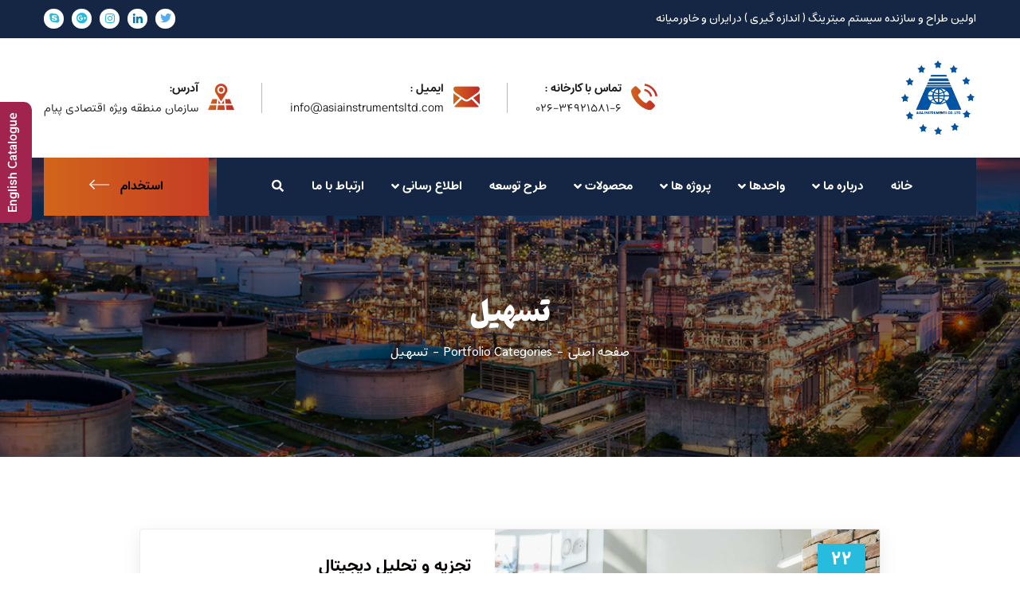

--- FILE ---
content_type: text/html; charset=UTF-8
request_url: https://www.asia-instruments-ltd.com/portfolio-category/%D8%AA%D8%B3%D9%87%DB%8C%D9%84/
body_size: 22537
content:
<!doctype html>
<html dir="rtl" lang="fa-IR">
<head>
    <meta charset="UTF-8">
    <meta name="viewport" content="width=device-width, initial-scale=1">
    <link rel="profile" href="//gmpg.org/xfn/11">
    <title>تسهیل &#8211; مجتمع صنعتی آسیا ابزار دقیق</title>
<meta name='robots' content='max-image-preview:large' />
<link rel='dns-prefetch' href='//fonts.googleapis.com' />
<link rel="alternate" type="application/rss+xml" title="مجتمع صنعتی آسیا ابزار دقیق &raquo; خوراک" href="https://www.asia-instruments-ltd.com/feed/" />
<link rel="alternate" type="application/rss+xml" title="مجتمع صنعتی آسیا ابزار دقیق &raquo; خوراک دیدگاه‌ها" href="https://www.asia-instruments-ltd.com/comments/feed/" />
<link rel="alternate" type="application/rss+xml" title="خوراک مجتمع صنعتی آسیا ابزار دقیق &raquo; تسهیل Portfolio Category" href="https://www.asia-instruments-ltd.com/portfolio-category/%d8%aa%d8%b3%d9%87%db%8c%d9%84/feed/" />
<script type="text/javascript">
/* <![CDATA[ */
window._wpemojiSettings = {"baseUrl":"https:\/\/s.w.org\/images\/core\/emoji\/14.0.0\/72x72\/","ext":".png","svgUrl":"https:\/\/s.w.org\/images\/core\/emoji\/14.0.0\/svg\/","svgExt":".svg","source":{"concatemoji":"https:\/\/www.asia-instruments-ltd.com\/wp-includes\/js\/wp-emoji-release.min.js?ver=556b4fa984149dd36f25b081a4c25c8e"}};
/*! This file is auto-generated */
!function(i,n){var o,s,e;function c(e){try{var t={supportTests:e,timestamp:(new Date).valueOf()};sessionStorage.setItem(o,JSON.stringify(t))}catch(e){}}function p(e,t,n){e.clearRect(0,0,e.canvas.width,e.canvas.height),e.fillText(t,0,0);var t=new Uint32Array(e.getImageData(0,0,e.canvas.width,e.canvas.height).data),r=(e.clearRect(0,0,e.canvas.width,e.canvas.height),e.fillText(n,0,0),new Uint32Array(e.getImageData(0,0,e.canvas.width,e.canvas.height).data));return t.every(function(e,t){return e===r[t]})}function u(e,t,n){switch(t){case"flag":return n(e,"\ud83c\udff3\ufe0f\u200d\u26a7\ufe0f","\ud83c\udff3\ufe0f\u200b\u26a7\ufe0f")?!1:!n(e,"\ud83c\uddfa\ud83c\uddf3","\ud83c\uddfa\u200b\ud83c\uddf3")&&!n(e,"\ud83c\udff4\udb40\udc67\udb40\udc62\udb40\udc65\udb40\udc6e\udb40\udc67\udb40\udc7f","\ud83c\udff4\u200b\udb40\udc67\u200b\udb40\udc62\u200b\udb40\udc65\u200b\udb40\udc6e\u200b\udb40\udc67\u200b\udb40\udc7f");case"emoji":return!n(e,"\ud83e\udef1\ud83c\udffb\u200d\ud83e\udef2\ud83c\udfff","\ud83e\udef1\ud83c\udffb\u200b\ud83e\udef2\ud83c\udfff")}return!1}function f(e,t,n){var r="undefined"!=typeof WorkerGlobalScope&&self instanceof WorkerGlobalScope?new OffscreenCanvas(300,150):i.createElement("canvas"),a=r.getContext("2d",{willReadFrequently:!0}),o=(a.textBaseline="top",a.font="600 32px Arial",{});return e.forEach(function(e){o[e]=t(a,e,n)}),o}function t(e){var t=i.createElement("script");t.src=e,t.defer=!0,i.head.appendChild(t)}"undefined"!=typeof Promise&&(o="wpEmojiSettingsSupports",s=["flag","emoji"],n.supports={everything:!0,everythingExceptFlag:!0},e=new Promise(function(e){i.addEventListener("DOMContentLoaded",e,{once:!0})}),new Promise(function(t){var n=function(){try{var e=JSON.parse(sessionStorage.getItem(o));if("object"==typeof e&&"number"==typeof e.timestamp&&(new Date).valueOf()<e.timestamp+604800&&"object"==typeof e.supportTests)return e.supportTests}catch(e){}return null}();if(!n){if("undefined"!=typeof Worker&&"undefined"!=typeof OffscreenCanvas&&"undefined"!=typeof URL&&URL.createObjectURL&&"undefined"!=typeof Blob)try{var e="postMessage("+f.toString()+"("+[JSON.stringify(s),u.toString(),p.toString()].join(",")+"));",r=new Blob([e],{type:"text/javascript"}),a=new Worker(URL.createObjectURL(r),{name:"wpTestEmojiSupports"});return void(a.onmessage=function(e){c(n=e.data),a.terminate(),t(n)})}catch(e){}c(n=f(s,u,p))}t(n)}).then(function(e){for(var t in e)n.supports[t]=e[t],n.supports.everything=n.supports.everything&&n.supports[t],"flag"!==t&&(n.supports.everythingExceptFlag=n.supports.everythingExceptFlag&&n.supports[t]);n.supports.everythingExceptFlag=n.supports.everythingExceptFlag&&!n.supports.flag,n.DOMReady=!1,n.readyCallback=function(){n.DOMReady=!0}}).then(function(){return e}).then(function(){var e;n.supports.everything||(n.readyCallback(),(e=n.source||{}).concatemoji?t(e.concatemoji):e.wpemoji&&e.twemoji&&(t(e.twemoji),t(e.wpemoji)))}))}((window,document),window._wpemojiSettings);
/* ]]> */
</script>
<style id='wp-emoji-styles-inline-css' type='text/css'>

	img.wp-smiley, img.emoji {
		display: inline !important;
		border: none !important;
		box-shadow: none !important;
		height: 1em !important;
		width: 1em !important;
		margin: 0 0.07em !important;
		vertical-align: -0.1em !important;
		background: none !important;
		padding: 0 !important;
	}
</style>
<link rel='stylesheet' id='wp-block-library-rtl-css' href='https://www.asia-instruments-ltd.com/wp-includes/css/dist/block-library/style-rtl.min.css?ver=556b4fa984149dd36f25b081a4c25c8e' type='text/css' media='all' />
<style id='classic-theme-styles-inline-css' type='text/css'>
/*! This file is auto-generated */
.wp-block-button__link{color:#fff;background-color:#32373c;border-radius:9999px;box-shadow:none;text-decoration:none;padding:calc(.667em + 2px) calc(1.333em + 2px);font-size:1.125em}.wp-block-file__button{background:#32373c;color:#fff;text-decoration:none}
</style>
<style id='global-styles-inline-css' type='text/css'>
body{--wp--preset--color--black: #000000;--wp--preset--color--cyan-bluish-gray: #abb8c3;--wp--preset--color--white: #ffffff;--wp--preset--color--pale-pink: #f78da7;--wp--preset--color--vivid-red: #cf2e2e;--wp--preset--color--luminous-vivid-orange: #ff6900;--wp--preset--color--luminous-vivid-amber: #fcb900;--wp--preset--color--light-green-cyan: #7bdcb5;--wp--preset--color--vivid-green-cyan: #00d084;--wp--preset--color--pale-cyan-blue: #8ed1fc;--wp--preset--color--vivid-cyan-blue: #0693e3;--wp--preset--color--vivid-purple: #9b51e0;--wp--preset--gradient--vivid-cyan-blue-to-vivid-purple: linear-gradient(135deg,rgba(6,147,227,1) 0%,rgb(155,81,224) 100%);--wp--preset--gradient--light-green-cyan-to-vivid-green-cyan: linear-gradient(135deg,rgb(122,220,180) 0%,rgb(0,208,130) 100%);--wp--preset--gradient--luminous-vivid-amber-to-luminous-vivid-orange: linear-gradient(135deg,rgba(252,185,0,1) 0%,rgba(255,105,0,1) 100%);--wp--preset--gradient--luminous-vivid-orange-to-vivid-red: linear-gradient(135deg,rgba(255,105,0,1) 0%,rgb(207,46,46) 100%);--wp--preset--gradient--very-light-gray-to-cyan-bluish-gray: linear-gradient(135deg,rgb(238,238,238) 0%,rgb(169,184,195) 100%);--wp--preset--gradient--cool-to-warm-spectrum: linear-gradient(135deg,rgb(74,234,220) 0%,rgb(151,120,209) 20%,rgb(207,42,186) 40%,rgb(238,44,130) 60%,rgb(251,105,98) 80%,rgb(254,248,76) 100%);--wp--preset--gradient--blush-light-purple: linear-gradient(135deg,rgb(255,206,236) 0%,rgb(152,150,240) 100%);--wp--preset--gradient--blush-bordeaux: linear-gradient(135deg,rgb(254,205,165) 0%,rgb(254,45,45) 50%,rgb(107,0,62) 100%);--wp--preset--gradient--luminous-dusk: linear-gradient(135deg,rgb(255,203,112) 0%,rgb(199,81,192) 50%,rgb(65,88,208) 100%);--wp--preset--gradient--pale-ocean: linear-gradient(135deg,rgb(255,245,203) 0%,rgb(182,227,212) 50%,rgb(51,167,181) 100%);--wp--preset--gradient--electric-grass: linear-gradient(135deg,rgb(202,248,128) 0%,rgb(113,206,126) 100%);--wp--preset--gradient--midnight: linear-gradient(135deg,rgb(2,3,129) 0%,rgb(40,116,252) 100%);--wp--preset--font-size--small: 13px;--wp--preset--font-size--medium: 20px;--wp--preset--font-size--large: 36px;--wp--preset--font-size--x-large: 42px;--wp--preset--spacing--20: 0.44rem;--wp--preset--spacing--30: 0.67rem;--wp--preset--spacing--40: 1rem;--wp--preset--spacing--50: 1.5rem;--wp--preset--spacing--60: 2.25rem;--wp--preset--spacing--70: 3.38rem;--wp--preset--spacing--80: 5.06rem;--wp--preset--shadow--natural: 6px 6px 9px rgba(0, 0, 0, 0.2);--wp--preset--shadow--deep: 12px 12px 50px rgba(0, 0, 0, 0.4);--wp--preset--shadow--sharp: 6px 6px 0px rgba(0, 0, 0, 0.2);--wp--preset--shadow--outlined: 6px 6px 0px -3px rgba(255, 255, 255, 1), 6px 6px rgba(0, 0, 0, 1);--wp--preset--shadow--crisp: 6px 6px 0px rgba(0, 0, 0, 1);}:where(.is-layout-flex){gap: 0.5em;}:where(.is-layout-grid){gap: 0.5em;}body .is-layout-flow > .alignleft{float: left;margin-inline-start: 0;margin-inline-end: 2em;}body .is-layout-flow > .alignright{float: right;margin-inline-start: 2em;margin-inline-end: 0;}body .is-layout-flow > .aligncenter{margin-left: auto !important;margin-right: auto !important;}body .is-layout-constrained > .alignleft{float: left;margin-inline-start: 0;margin-inline-end: 2em;}body .is-layout-constrained > .alignright{float: right;margin-inline-start: 2em;margin-inline-end: 0;}body .is-layout-constrained > .aligncenter{margin-left: auto !important;margin-right: auto !important;}body .is-layout-constrained > :where(:not(.alignleft):not(.alignright):not(.alignfull)){max-width: var(--wp--style--global--content-size);margin-left: auto !important;margin-right: auto !important;}body .is-layout-constrained > .alignwide{max-width: var(--wp--style--global--wide-size);}body .is-layout-flex{display: flex;}body .is-layout-flex{flex-wrap: wrap;align-items: center;}body .is-layout-flex > *{margin: 0;}body .is-layout-grid{display: grid;}body .is-layout-grid > *{margin: 0;}:where(.wp-block-columns.is-layout-flex){gap: 2em;}:where(.wp-block-columns.is-layout-grid){gap: 2em;}:where(.wp-block-post-template.is-layout-flex){gap: 1.25em;}:where(.wp-block-post-template.is-layout-grid){gap: 1.25em;}.has-black-color{color: var(--wp--preset--color--black) !important;}.has-cyan-bluish-gray-color{color: var(--wp--preset--color--cyan-bluish-gray) !important;}.has-white-color{color: var(--wp--preset--color--white) !important;}.has-pale-pink-color{color: var(--wp--preset--color--pale-pink) !important;}.has-vivid-red-color{color: var(--wp--preset--color--vivid-red) !important;}.has-luminous-vivid-orange-color{color: var(--wp--preset--color--luminous-vivid-orange) !important;}.has-luminous-vivid-amber-color{color: var(--wp--preset--color--luminous-vivid-amber) !important;}.has-light-green-cyan-color{color: var(--wp--preset--color--light-green-cyan) !important;}.has-vivid-green-cyan-color{color: var(--wp--preset--color--vivid-green-cyan) !important;}.has-pale-cyan-blue-color{color: var(--wp--preset--color--pale-cyan-blue) !important;}.has-vivid-cyan-blue-color{color: var(--wp--preset--color--vivid-cyan-blue) !important;}.has-vivid-purple-color{color: var(--wp--preset--color--vivid-purple) !important;}.has-black-background-color{background-color: var(--wp--preset--color--black) !important;}.has-cyan-bluish-gray-background-color{background-color: var(--wp--preset--color--cyan-bluish-gray) !important;}.has-white-background-color{background-color: var(--wp--preset--color--white) !important;}.has-pale-pink-background-color{background-color: var(--wp--preset--color--pale-pink) !important;}.has-vivid-red-background-color{background-color: var(--wp--preset--color--vivid-red) !important;}.has-luminous-vivid-orange-background-color{background-color: var(--wp--preset--color--luminous-vivid-orange) !important;}.has-luminous-vivid-amber-background-color{background-color: var(--wp--preset--color--luminous-vivid-amber) !important;}.has-light-green-cyan-background-color{background-color: var(--wp--preset--color--light-green-cyan) !important;}.has-vivid-green-cyan-background-color{background-color: var(--wp--preset--color--vivid-green-cyan) !important;}.has-pale-cyan-blue-background-color{background-color: var(--wp--preset--color--pale-cyan-blue) !important;}.has-vivid-cyan-blue-background-color{background-color: var(--wp--preset--color--vivid-cyan-blue) !important;}.has-vivid-purple-background-color{background-color: var(--wp--preset--color--vivid-purple) !important;}.has-black-border-color{border-color: var(--wp--preset--color--black) !important;}.has-cyan-bluish-gray-border-color{border-color: var(--wp--preset--color--cyan-bluish-gray) !important;}.has-white-border-color{border-color: var(--wp--preset--color--white) !important;}.has-pale-pink-border-color{border-color: var(--wp--preset--color--pale-pink) !important;}.has-vivid-red-border-color{border-color: var(--wp--preset--color--vivid-red) !important;}.has-luminous-vivid-orange-border-color{border-color: var(--wp--preset--color--luminous-vivid-orange) !important;}.has-luminous-vivid-amber-border-color{border-color: var(--wp--preset--color--luminous-vivid-amber) !important;}.has-light-green-cyan-border-color{border-color: var(--wp--preset--color--light-green-cyan) !important;}.has-vivid-green-cyan-border-color{border-color: var(--wp--preset--color--vivid-green-cyan) !important;}.has-pale-cyan-blue-border-color{border-color: var(--wp--preset--color--pale-cyan-blue) !important;}.has-vivid-cyan-blue-border-color{border-color: var(--wp--preset--color--vivid-cyan-blue) !important;}.has-vivid-purple-border-color{border-color: var(--wp--preset--color--vivid-purple) !important;}.has-vivid-cyan-blue-to-vivid-purple-gradient-background{background: var(--wp--preset--gradient--vivid-cyan-blue-to-vivid-purple) !important;}.has-light-green-cyan-to-vivid-green-cyan-gradient-background{background: var(--wp--preset--gradient--light-green-cyan-to-vivid-green-cyan) !important;}.has-luminous-vivid-amber-to-luminous-vivid-orange-gradient-background{background: var(--wp--preset--gradient--luminous-vivid-amber-to-luminous-vivid-orange) !important;}.has-luminous-vivid-orange-to-vivid-red-gradient-background{background: var(--wp--preset--gradient--luminous-vivid-orange-to-vivid-red) !important;}.has-very-light-gray-to-cyan-bluish-gray-gradient-background{background: var(--wp--preset--gradient--very-light-gray-to-cyan-bluish-gray) !important;}.has-cool-to-warm-spectrum-gradient-background{background: var(--wp--preset--gradient--cool-to-warm-spectrum) !important;}.has-blush-light-purple-gradient-background{background: var(--wp--preset--gradient--blush-light-purple) !important;}.has-blush-bordeaux-gradient-background{background: var(--wp--preset--gradient--blush-bordeaux) !important;}.has-luminous-dusk-gradient-background{background: var(--wp--preset--gradient--luminous-dusk) !important;}.has-pale-ocean-gradient-background{background: var(--wp--preset--gradient--pale-ocean) !important;}.has-electric-grass-gradient-background{background: var(--wp--preset--gradient--electric-grass) !important;}.has-midnight-gradient-background{background: var(--wp--preset--gradient--midnight) !important;}.has-small-font-size{font-size: var(--wp--preset--font-size--small) !important;}.has-medium-font-size{font-size: var(--wp--preset--font-size--medium) !important;}.has-large-font-size{font-size: var(--wp--preset--font-size--large) !important;}.has-x-large-font-size{font-size: var(--wp--preset--font-size--x-large) !important;}
.wp-block-navigation a:where(:not(.wp-element-button)){color: inherit;}
:where(.wp-block-post-template.is-layout-flex){gap: 1.25em;}:where(.wp-block-post-template.is-layout-grid){gap: 1.25em;}
:where(.wp-block-columns.is-layout-flex){gap: 2em;}:where(.wp-block-columns.is-layout-grid){gap: 2em;}
.wp-block-pullquote{font-size: 1.5em;line-height: 1.6;}
</style>
<link rel='stylesheet' id='font-mikhak-css' href='https://www.asia-instruments-ltd.com/wp-content/plugins/agarousi-font/inc/pinar.css?ver=556b4fa984149dd36f25b081a4c25c8e' type='text/css' media='all' />
<link rel='stylesheet' id='slick-style-css' href='https://www.asia-instruments-ltd.com/wp-content/plugins/blog-designer-pack/assets/css/slick.css?ver=3.1' type='text/css' media='all' />
<link rel='stylesheet' id='bdp-public-style-css' href='https://www.asia-instruments-ltd.com/wp-content/plugins/blog-designer-pack/assets/css/bdp-public.css?ver=3.1' type='text/css' media='all' />
<link rel='stylesheet' id='booked-tooltipster-css' href='https://www.asia-instruments-ltd.com/wp-content/plugins/booked/assets/js/tooltipster/css/tooltipster.css?ver=3.3.0' type='text/css' media='all' />
<link rel='stylesheet' id='booked-tooltipster-theme-css' href='https://www.asia-instruments-ltd.com/wp-content/plugins/booked/assets/js/tooltipster/css/themes/tooltipster-light.css?ver=3.3.0' type='text/css' media='all' />
<link rel='stylesheet' id='booked-animations-css' href='https://www.asia-instruments-ltd.com/wp-content/plugins/booked/assets/css/animations.css?ver=2.4.3' type='text/css' media='all' />
<link rel='stylesheet' id='booked-css-css' href='https://www.asia-instruments-ltd.com/wp-content/plugins/booked/dist/booked.css?ver=2.4.3' type='text/css' media='all' />
<style id='booked-css-inline-css' type='text/css'>
#ui-datepicker-div.booked_custom_date_picker table.ui-datepicker-calendar tbody td a.ui-state-active,#ui-datepicker-div.booked_custom_date_picker table.ui-datepicker-calendar tbody td a.ui-state-active:hover,body #booked-profile-page input[type=submit].button-primary:hover,body .booked-list-view button.button:hover, body .booked-list-view input[type=submit].button-primary:hover,body div.booked-calendar input[type=submit].button-primary:hover,body .booked-modal input[type=submit].button-primary:hover,body div.booked-calendar .bc-head,body div.booked-calendar .bc-head .bc-col,body div.booked-calendar .booked-appt-list .timeslot .timeslot-people button:hover,body #booked-profile-page .booked-profile-header,body #booked-profile-page .booked-tabs li.active a,body #booked-profile-page .booked-tabs li.active a:hover,body #booked-profile-page .appt-block .google-cal-button > a:hover,#ui-datepicker-div.booked_custom_date_picker .ui-datepicker-header{ background:#c4f2d4 !important; }body #booked-profile-page input[type=submit].button-primary:hover,body div.booked-calendar input[type=submit].button-primary:hover,body .booked-list-view button.button:hover, body .booked-list-view input[type=submit].button-primary:hover,body .booked-modal input[type=submit].button-primary:hover,body div.booked-calendar .bc-head .bc-col,body div.booked-calendar .booked-appt-list .timeslot .timeslot-people button:hover,body #booked-profile-page .booked-profile-header,body #booked-profile-page .appt-block .google-cal-button > a:hover{ border-color:#c4f2d4 !important; }body div.booked-calendar .bc-row.days,body div.booked-calendar .bc-row.days .bc-col,body .booked-calendarSwitcher.calendar,body #booked-profile-page .booked-tabs,#ui-datepicker-div.booked_custom_date_picker table.ui-datepicker-calendar thead,#ui-datepicker-div.booked_custom_date_picker table.ui-datepicker-calendar thead th{ background:#039146 !important; }body div.booked-calendar .bc-row.days .bc-col,body #booked-profile-page .booked-tabs{ border-color:#039146 !important; }#ui-datepicker-div.booked_custom_date_picker table.ui-datepicker-calendar tbody td.ui-datepicker-today a,#ui-datepicker-div.booked_custom_date_picker table.ui-datepicker-calendar tbody td.ui-datepicker-today a:hover,body #booked-profile-page input[type=submit].button-primary,body div.booked-calendar input[type=submit].button-primary,body .booked-list-view button.button, body .booked-list-view input[type=submit].button-primary,body .booked-list-view button.button, body .booked-list-view input[type=submit].button-primary,body .booked-modal input[type=submit].button-primary,body div.booked-calendar .booked-appt-list .timeslot .timeslot-people button,body #booked-profile-page .booked-profile-appt-list .appt-block.approved .status-block,body #booked-profile-page .appt-block .google-cal-button > a,body .booked-modal p.booked-title-bar,body div.booked-calendar .bc-col:hover .date span,body .booked-list-view a.booked_list_date_picker_trigger.booked-dp-active,body .booked-list-view a.booked_list_date_picker_trigger.booked-dp-active:hover,.booked-ms-modal .booked-book-appt,body #booked-profile-page .booked-tabs li a .counter{ background:#56c477; }body #booked-profile-page input[type=submit].button-primary,body div.booked-calendar input[type=submit].button-primary,body .booked-list-view button.button, body .booked-list-view input[type=submit].button-primary,body .booked-list-view button.button, body .booked-list-view input[type=submit].button-primary,body .booked-modal input[type=submit].button-primary,body #booked-profile-page .appt-block .google-cal-button > a,body div.booked-calendar .booked-appt-list .timeslot .timeslot-people button,body .booked-list-view a.booked_list_date_picker_trigger.booked-dp-active,body .booked-list-view a.booked_list_date_picker_trigger.booked-dp-active:hover{ border-color:#56c477; }body .booked-modal .bm-window p i.fa,body .booked-modal .bm-window a,body .booked-appt-list .booked-public-appointment-title,body .booked-modal .bm-window p.appointment-title,.booked-ms-modal.visible:hover .booked-book-appt{ color:#56c477; }.booked-appt-list .timeslot.has-title .booked-public-appointment-title { color:inherit; }
</style>
<link rel='stylesheet' id='ct-main-css-css' href='https://www.asia-instruments-ltd.com/wp-content/plugins/case-theme-core/assets/css/main.css?ver=1.0.0' type='text/css' media='all' />
<link rel='stylesheet' id='progressbar-lib-css-css' href='https://www.asia-instruments-ltd.com/wp-content/plugins/case-theme-core/assets/css/lib/progressbar.min.css?ver=0.7.1' type='text/css' media='all' />
<link rel='stylesheet' id='oc-css-css' href='https://www.asia-instruments-ltd.com/wp-content/plugins/case-theme-core/assets/css/lib/owl.carousel.min.css?ver=2.2.1' type='text/css' media='all' />
<link rel='stylesheet' id='ct-font-awesome-css' href='https://www.asia-instruments-ltd.com/wp-content/plugins/case-theme-core/assets/plugin/font-awesome/css/font-awesome.min.css?ver=4.7.0' type='text/css' media='all' />
<link rel='stylesheet' id='rs-plugin-settings-css' href='https://www.asia-instruments-ltd.com/wp-content/plugins/revslider/public/assets/css/rs6.css?ver=6.2.22' type='text/css' media='all' />
<style id='rs-plugin-settings-inline-css' type='text/css'>
#rs-demo-id {}
</style>
<link rel='stylesheet' id='wpccp-css' href='https://www.asia-instruments-ltd.com/wp-content/plugins/wp-content-copy-protection/assets/css/style.min.css?ver=1654665801' type='text/css' media='all' />
<link rel='stylesheet' id='bootstrap-css' href='https://www.asia-instruments-ltd.com/wp-content/themes/consultio/assets/css/bootstrap.min.css?ver=4.0.0' type='text/css' media='all' />
<link rel='stylesheet' id='font-awesome-css' href='https://www.asia-instruments-ltd.com/wp-content/plugins/elementor/assets/lib/font-awesome/css/font-awesome.min.css?ver=4.7.0' type='text/css' media='all' />
<link rel='stylesheet' id='font-awesome-v5-css' href='https://www.asia-instruments-ltd.com/wp-content/themes/consultio/assets/css/font-awesome5.min.css?ver=5.8.0' type='text/css' media='all' />
<link rel='stylesheet' id='font-flaticon-css' href='https://www.asia-instruments-ltd.com/wp-content/themes/consultio/assets/css/flaticon.css?ver=2.2.0' type='text/css' media='all' />
<link rel='stylesheet' id='font-flaticon-v2-css' href='https://www.asia-instruments-ltd.com/wp-content/themes/consultio/assets/css/flaticon-v2.css?ver=2.2.0' type='text/css' media='all' />
<link rel='stylesheet' id='font-flaticon-v3-css' href='https://www.asia-instruments-ltd.com/wp-content/themes/consultio/assets/css/flaticon-v3.css?ver=2.2.0' type='text/css' media='all' />
<link rel='stylesheet' id='font-flaticon-v4-css' href='https://www.asia-instruments-ltd.com/wp-content/themes/consultio/assets/css/flaticon-v4.css?ver=2.2.0' type='text/css' media='all' />
<link rel='stylesheet' id='font-flaticon-v5-css' href='https://www.asia-instruments-ltd.com/wp-content/themes/consultio/assets/css/flaticon-v5.css?ver=2.2.0' type='text/css' media='all' />
<link rel='stylesheet' id='font-flaticon-v6-css' href='https://www.asia-instruments-ltd.com/wp-content/themes/consultio/assets/css/flaticon-v6.css?ver=2.2.0' type='text/css' media='all' />
<link rel='stylesheet' id='font-material-icon-css' href='https://www.asia-instruments-ltd.com/wp-content/themes/consultio/assets/css/material-design-iconic-font.min.css?ver=2.2.0' type='text/css' media='all' />
<link rel='stylesheet' id='magnific-popup-css' href='https://www.asia-instruments-ltd.com/wp-content/themes/consultio/assets/css/magnific-popup.css?ver=1.0.0' type='text/css' media='all' />
<link rel='stylesheet' id='animate-css' href='https://www.asia-instruments-ltd.com/wp-content/themes/consultio/assets/css/animate.css?ver=1.0.0' type='text/css' media='all' />
<link rel='stylesheet' id='consultio-theme-css' href='https://www.asia-instruments-ltd.com/wp-content/themes/consultio/assets/css/theme.css?ver=1.2.5' type='text/css' media='all' />
<style id='consultio-theme-inline-css' type='text/css'>
#ct-header-wrap #ct-header-top { background-color: #152644 !important; }		@media screen and (min-width: 1200px) {
			#ct-header-wrap .ct-header-branding a img { max-height: 100px !important; }#ct-header-wrap .ct-header-main.h-fixed .ct-header-branding a img { max-height: 70px !important; }		}
        @media screen and (max-width: 1199px) {
		        }
        		@media screen and (min-width: 1200px) {
				}
		
</style>
<link rel='stylesheet' id='consultio-style-css' href='https://www.asia-instruments-ltd.com/wp-content/themes/consultio/style.css?ver=556b4fa984149dd36f25b081a4c25c8e' type='text/css' media='all' />
<link rel='stylesheet' id='consultio-google-fonts-css' href='//fonts.googleapis.com/css?family=Roboto%3A300%2C400%2C400i%2C500%2C500i%2C600%2C600i%2C700%2C700i%7CPoppins%3A300%2C400%2C400i%2C500%2C500i%2C600%2C600i%2C700%2C700i%7CPlayfair+Display%3A400%2C400i%2C700%2C700i%2C800%2C900%7CMuli%3A400%7CLato%3A400%7CNunito+Sans%3A400%2C600%2C700%2C900%7CKalam%3A400%7CRubik%3A400&#038;subset=latin%2Clatin-ext&#038;ver=6.4.7' type='text/css' media='all' />
<link rel='stylesheet' id='meks-flickr-widget-css' href='https://www.asia-instruments-ltd.com/wp-content/plugins/meks-simple-flickr-widget/css/style.css?ver=1.1.4' type='text/css' media='all' />
<link rel='stylesheet' id='wpsh-style-css' href='https://www.asia-instruments-ltd.com/wp-content/plugins/wp-shamsi/assets/css/wpsh_custom.css?ver=3.1.1' type='text/css' media='all' />
<script type="text/javascript" async src="https://www.asia-instruments-ltd.com/wp-content/plugins/burst-statistics/helpers/timeme/timeme.min.js?ver=1.5.5.1" id="burst-timeme-js"></script>
<script type="text/javascript" id="burst-js-extra">
/* <![CDATA[ */
var burst = {"url":"https:\/\/www.asia-instruments-ltd.com\/wp-content\/plugins\/burst-statistics\/endpoint.php","page_id":"64","cookie_retention_days":"30","beacon_url":"https:\/\/www.asia-instruments-ltd.com\/wp-content\/plugins\/burst-statistics\/endpoint.php","options":{"beacon_enabled":1,"enable_cookieless_tracking":0,"enable_turbo_mode":0,"do_not_track":0},"goals":[],"goals_script_url":"https:\/\/www.asia-instruments-ltd.com\/wp-content\/plugins\/burst-statistics\/\/assets\/js\/build\/burst-goals.js?v=1.5.5.1"};
/* ]]> */
</script>
<script type="text/javascript" async src="https://www.asia-instruments-ltd.com/wp-content/plugins/burst-statistics/assets/js/build/burst.min.js?ver=1.5.5.1" id="burst-js"></script>
<script type="text/javascript" src="https://www.asia-instruments-ltd.com/wp-includes/js/jquery/jquery.min.js?ver=3.7.1" id="jquery-core-js"></script>
<script type="text/javascript" src="https://www.asia-instruments-ltd.com/wp-includes/js/jquery/jquery-migrate.min.js?ver=3.4.1" id="jquery-migrate-js"></script>
<script type="text/javascript" src="https://www.asia-instruments-ltd.com/wp-content/plugins/case-theme-core/assets/js/main.js?ver=1.0.0" id="ct-main-js-js"></script>
<script type="text/javascript" src="https://www.asia-instruments-ltd.com/wp-content/plugins/revslider/public/assets/js/rbtools.min.js?ver=6.2.22" id="tp-tools-js"></script>
<script type="text/javascript" src="https://www.asia-instruments-ltd.com/wp-content/plugins/revslider/public/assets/js/rs6.min.js?ver=6.2.22" id="revmin-js"></script>
<script type="text/javascript" src="https://www.asia-instruments-ltd.com/wp-content/themes/consultio/elementor/js/ct-inline-css.js?ver=1.2.5" id="ct-inline-css-js-js"></script>
<link rel="https://api.w.org/" href="https://www.asia-instruments-ltd.com/wp-json/" /><link rel="alternate" type="application/json" href="https://www.asia-instruments-ltd.com/wp-json/wp/v2/portfolio-category/64" /><link rel="EditURI" type="application/rsd+xml" title="RSD" href="https://www.asia-instruments-ltd.com/xmlrpc.php?rsd" />
<meta name="generator" content="Redux 4.5.9" />    <style>	

		
    </style>
    <link rel="icon" type="image/png" href="https://www.asia-instruments-ltd.com/wp-content/uploads/2021/05/ASIA-LOGO3.png"/>
<style type='text/css'>
/* START Styles Simple Side Tab v2.1.6 */
#rum_sst_tab {
    font-family:Georgia, serif;
    top:280px;
    background-color:#a0244e;
    color:#ffffff;
    border-style:solid;
    border-width:0px;
}

#rum_sst_tab:hover {
    background-color: #a4a4a4;
	-moz-box-shadow:    -3px 3px 5px 2px #ccc;
	-webkit-box-shadow: -3px 3px 5px 2px #ccc;
	box-shadow:         -3px 3px 5px 2px #ccc;
}
.rum_sst_contents {
    position:fixed;
    margin:0;
    padding:6px 13px 8px 13px;
    text-decoration:none;
    text-align:center;
    font-size:15px;
    font-weight:bold;
    border-style:solid;
    display:block;
    z-index:100000;
}
.rum_sst_left {
    left:-2px;
    cursor: pointer;
    -webkit-transform-origin:0 0;
    -moz-transform-origin:0 0;
    -o-transform-origin:0 0;
    -ms-transform-origin:0 0;
    -webkit-transform:rotate(270deg);
    -moz-transform:rotate(270deg);
    -ms-transform:rotate(270deg);
    -o-transform:rotate(270deg);
    transform:rotate(270deg);
    -moz-border-radius-bottomright:10px;
    border-bottom-right-radius:10px;
    -moz-border-radius-bottomleft:10px;
    border-bottom-left-radius:10px;
}
.rum_sst_right {
    right:-1px;
    cursor: pointer;
    -webkit-transform-origin:100% 100%;
    -moz-transform-origin:100% 100%;
    -o-transform-origin:100% 100%;
    -ms-transform-origin:100% 100%;
    -webkit-transform:rotate(-90deg);
    -moz-transform:rotate(-90deg);
    -ms-transform:rotate(-90deg);
    -o-transform:rotate(-90deg);
    transform:rotate(-90deg);
    -moz-border-radius-topright:10px;
    border-top-right-radius:10px;
    -moz-border-radius-topleft:10px;
    border-top-left-radius:10px;
}
.rum_sst_right.less-ie-9 {
    right:-120px;
    filter: progid:DXImageTransform.Microsoft.BasicImage(rotation=1);
}
.rum_sst_left.less-ie-9 {
    filter: progid:DXImageTransform.Microsoft.BasicImage(rotation=3);
}
/* END Styles Simple Side Tab */
</style>
<meta name="generator" content="Powered by Slider Revolution 6.2.22 - responsive, Mobile-Friendly Slider Plugin for WordPress with comfortable drag and drop interface." />
<link rel="icon" href="https://www.asia-instruments-ltd.com/wp-content/uploads/2021/05/ASIA-LOGO3-150x150.png" sizes="32x32" />
<link rel="icon" href="https://www.asia-instruments-ltd.com/wp-content/uploads/2021/05/ASIA-LOGO3-300x300.png" sizes="192x192" />
<link rel="apple-touch-icon" href="https://www.asia-instruments-ltd.com/wp-content/uploads/2021/05/ASIA-LOGO3-300x300.png" />
<meta name="msapplication-TileImage" content="https://www.asia-instruments-ltd.com/wp-content/uploads/2021/05/ASIA-LOGO3-300x300.png" />
<script type="text/javascript">function setREVStartSize(e){
			//window.requestAnimationFrame(function() {				 
				window.RSIW = window.RSIW===undefined ? window.innerWidth : window.RSIW;	
				window.RSIH = window.RSIH===undefined ? window.innerHeight : window.RSIH;	
				try {								
					var pw = document.getElementById(e.c).parentNode.offsetWidth,
						newh;
					pw = pw===0 || isNaN(pw) ? window.RSIW : pw;
					e.tabw = e.tabw===undefined ? 0 : parseInt(e.tabw);
					e.thumbw = e.thumbw===undefined ? 0 : parseInt(e.thumbw);
					e.tabh = e.tabh===undefined ? 0 : parseInt(e.tabh);
					e.thumbh = e.thumbh===undefined ? 0 : parseInt(e.thumbh);
					e.tabhide = e.tabhide===undefined ? 0 : parseInt(e.tabhide);
					e.thumbhide = e.thumbhide===undefined ? 0 : parseInt(e.thumbhide);
					e.mh = e.mh===undefined || e.mh=="" || e.mh==="auto" ? 0 : parseInt(e.mh,0);		
					if(e.layout==="fullscreen" || e.l==="fullscreen") 						
						newh = Math.max(e.mh,window.RSIH);					
					else{					
						e.gw = Array.isArray(e.gw) ? e.gw : [e.gw];
						for (var i in e.rl) if (e.gw[i]===undefined || e.gw[i]===0) e.gw[i] = e.gw[i-1];					
						e.gh = e.el===undefined || e.el==="" || (Array.isArray(e.el) && e.el.length==0)? e.gh : e.el;
						e.gh = Array.isArray(e.gh) ? e.gh : [e.gh];
						for (var i in e.rl) if (e.gh[i]===undefined || e.gh[i]===0) e.gh[i] = e.gh[i-1];
											
						var nl = new Array(e.rl.length),
							ix = 0,						
							sl;					
						e.tabw = e.tabhide>=pw ? 0 : e.tabw;
						e.thumbw = e.thumbhide>=pw ? 0 : e.thumbw;
						e.tabh = e.tabhide>=pw ? 0 : e.tabh;
						e.thumbh = e.thumbhide>=pw ? 0 : e.thumbh;					
						for (var i in e.rl) nl[i] = e.rl[i]<window.RSIW ? 0 : e.rl[i];
						sl = nl[0];									
						for (var i in nl) if (sl>nl[i] && nl[i]>0) { sl = nl[i]; ix=i;}															
						var m = pw>(e.gw[ix]+e.tabw+e.thumbw) ? 1 : (pw-(e.tabw+e.thumbw)) / (e.gw[ix]);					
						newh =  (e.gh[ix] * m) + (e.tabh + e.thumbh);
					}				
					if(window.rs_init_css===undefined) window.rs_init_css = document.head.appendChild(document.createElement("style"));					
					document.getElementById(e.c).height = newh+"px";
					window.rs_init_css.innerHTML += "#"+e.c+"_wrapper { height: "+newh+"px }";				
				} catch(e){
					console.log("Failure at Presize of Slider:" + e)
				}					   
			//});
		  };</script>
		<style type="text/css" id="wp-custom-css">
			.ct-widget-cart-sidebar {
    -webkit-transform: translateX(-100%);
    -khtml-transform: translateX(-100%);
    -moz-transform: translateX(-100%);
    -ms-transform: translateX(-100%);
    -o-transform: translateX(-100%);
    transform: translateX(-100%);
    left: 0 !important;
    right: auto !IMPORTANT;
}
.ct-widget-cart-sidebar .ct-close {
    right: 0 !important;
    left: auto !important;
}
.ct-hidden-sidebar-overlay, .ct-widget-cart-overlay {
    left: 0 !important;
    right: auto !important;
    transform-origin: 0% 50%;
    -webkit-transform-origin: 0% 50%;
    -ms-transform-origin: 0% 50%;
    -o-transform-origin: 0% 50%;
}
.ct-widget-cart-sidebar .widget_shopping_cart {
    margin-left: -20px !important;
}
body.rtl .ct-modal-search .search-field {
    margin-left: 0 !IMPORTANT;
    margin-right:0px !IMPORTANT;
}
body.rtl #ct-header-wrap.ct-header-layout1 .ct-arrow-right::before {
    left: auto !important;
    right: 0 !important;
    -webkit-transform: scaleX(1) translate(0, -50%);
    -khtml-transform: scaleX(1) translate(0, -50%);
    -moz-transform: scaleX(1) translate(0, -50%);
    -ms-transform: scaleX(1) translate(0, -50%);
    -o-transform: scaleX(1) translate(0, -50%);
    transform: scaleX(1) translate(0, -50%);
}
#ct-header-wrap .ct-header-holder .ct-header-info-item + .ct-header-info-item {
    margin-right: 35px !important;
    padding-right: 35px !important;
    position: relative;
    margin-left: 0 !important;
    padding-left: 0 !IMPORTANT;
}
#ct-header-wrap .ct-header-holder .ct-header-info-item + .ct-header-info-item:before {
    right: 0 !important;
    left: auto !important;
}
.item--gap:before {
    right: 0 !important;
    left: auto !important;
}
.item--gap:after {
    left: 0 !important;
    right: auto !important;
}
body.rtl .ct-service-carousel2 .item--icon-abs, body.rtl .ct-service-grid3 .item--icon-abs {
    left: auto !important;
    right: 0 !important;
}
.ct-testimonial-carousel2 .item--description {
    font-style: normal !important;
}
.ct-accordion.layout1 .ct-accordion-item:before {
    right: -1px !important;
    left: auto !important;
}
/* مشترک */
body.rtl #ct-header-wrap.ct-header-layout1 .ct-arrow-right::before {
    left: auto !important;
    right: 0 !important;
}
/* آدرس */
#ct-header-wrap .ct-header-holder .ct-header-info-item + .ct-header-info-item {
    margin-right: 35px !important;
    padding-right: 35px !important;
    position: relative;
    margin-left: 0 !important;
    padding-left: 0 !IMPORTANT;
}
#ct-header-wrap .ct-header-holder .ct-header-info-item + .ct-header-info-item:before {
    right: 0 !important;
    left: auto !important;
}
/* سبد خرید و جستجو */
.ct-widget-cart-sidebar {
    -webkit-transform: translateX(-100%);
    -khtml-transform: translateX(-100%);
    -moz-transform: translateX(-100%);
    -ms-transform: translateX(-100%);
    -o-transform: translateX(-100%);
    transform: translateX(-100%);
    left: 0 !important;
    right: auto !IMPORTANT;
}
.ct-widget-cart-sidebar .ct-close {
    right: 0 !important;
    left: auto !important;
}
.ct-hidden-sidebar-overlay, .ct-widget-cart-overlay {
    left: 0 !important;
    right: auto !important;
    transform-origin: 0% 50%;
    -webkit-transform-origin: 0% 50%;
    -ms-transform-origin: 0% 50%;
    -o-transform-origin: 0% 50%;
}
.ct-widget-cart-sidebar .widget_shopping_cart {
    margin-left: -20px !important;
}
.ct-modal-search .search-field {
    padding-right: 0px !important;
}
/* منو */
/* form contact2 */
.fac-arrow-circle-right:before {
    content: "\f0a8" !important;
}
/* my account */
.woocommerce-account .site-content #primary .woocommerce-MyAccount-navigation ul li a:before {
    content: "\f177" !important;
}
/* about 1 */
.ct-testimonial-grid1 .item-icon i, .ct-testimonial-carousel1 .item-icon i {
    right: 40px !important;
    left: auto !important;
}
/* about 2 */
.ct-heading .item--sub-title.style2 {
    letter-spacing: 0 !important;
}
body.rtl .ct-heading .item--sub-title.style2 {
    right: -50px !important;
}
/* about 3 */
.btn .ct-align-icon-right {
    float: left !important;
    margin-right: 4px !important;
}
/* about 4 */
.ct-tab-banner1 .ct-tabs-title {
    padding-left: 30px !important;
    padding-right: 0 !important;
}
/* team detail */
.ct-team-details .ct-team-contact li i {
    right: 0 !important;
	left:auto !important;
}
.ct-team-details .ct-team-contact li {
    margin-right: 0 !important;
    margin-left: 30px !important;
    padding-right: 30px !important;
    padding-left: 0 !important;
}
.ct-team-details .ct-team-social .ct-team-button {
    margin-right: 0 !important;
    margin-left: 30px !important;
}
/* faq */
.ct-accordion.layout1 .ct-accordion-item:before {
    right: -1px !important;
    left: auto !important;
}
/* shop */
.woocommerce nav.woocommerce-pagination ul.page-numbers .page-numbers.next:before, .woocommerce nav.woocommerce-pagination ul.page-numbers .page-numbers.next:after {
    content: '\f104' !important;
}
body #yith-quick-view-modal #yith-quick-view-content .entry-summary h1.product_title {
    text-align: right !important;
}
body #yith-quick-view-modal #yith-quick-view-content .entry-summary .price {
    text-align: right !important;
}
body #yith-quick-view-modal #yith-quick-view-content .entry-summary .woocommerce-product-details__short-description p {
    text-align: right !important;
}

/* pricing */
.ct-tabs--layout1.style2 .ct-tab-title:before {
    right: 0 !important;
    left: auto !important;
}
.ct-tabs--layout1.style2 .ct-tab-title:after {
    right: 6px !important;
    left: auto !important;
}
.ct-tabs--layout1.style2 .ct-tab-title {
    padding-right: 29px !important;
    padding-left: 0 !important;
}
#ct-newsletter-popup form.newsletter .tnp-field-email, #ct-newsletter-popup form.tnp-subscription .tnp-field-email {
    margin-left: 14px !important;
    margin-right: 0 !important;
}
.fac-angle-double-right:before {
    content: "\f100" !important;
}
/* امیر مشترک  */
.entry-navigation .nav-post-img {
    margin-left: 20px;
}
.nav-post-meta
 {
    text-align:left!important;
}
.entry-navigation .nav-item.nav-post-next .nav-post-img {
    margin-right: 20px;
}
.ct-cta1 .btn i {
    margin-right: 0;
    margin-left: 8px!important;
}
.h6-icon-phone {
    margin-left: 9px!important;

}
body.woocommerce-cart .woocommerce-cart-form .shop_table thead th, body.woocommerce-wishlist .woocommerce-cart-form .shop_table thead th, body.woocommerce-cart #yith-wcwl-form .shop_table thead th, body.woocommerce-wishlist #yith-wcwl-form .shop_table thead th {
	text-align:center!important;
}
.single-product #primary div.product .woocommerce-tabs .woocommerce-Tabs-panel--reviews #reviews ol.commentlist li.review .star-rating-wrap {
    position: absolute;
    left: 0;
	right:unset;
    top: 0;
}
.single-product #primary div.product .woocommerce-tabs .woocommerce-Tabs-panel--reviews #reviews ol.commentlist li.review .meta {
    margin-right: 105px;
}
.meta.description{
	margin-top:35px!important;
}
.woocommerce #reviews #comments ol.commentlist li img.avatar{
	top:-15px;
}
#ct-newsletter-popup form.newsletter .tnp-field-email, #ct-newsletter-popup form.tnp-subscription .tnp-field-email {
    margin-left: 14px !important;
    margin-right: 0 !important;
}
#ct-newsletter-popup .ct-newsletter-hide span{
    font-family: 'estedad' !important;
}
.ct-progressbar2 .ct-progress-title {
    font-family: 'estedad' !important;
}
.page-id-3495.rtl .ct-heading .item--sub-title.style1 {
    padding-left: 0;
    padding-right: 0;
}
.ct-tabs--layout1.style2 .ct-tab-title span {
    font-family: 'estedad' !important;
}
.ct-newsletter.widget .widget-title:before {
    margin-left: 14px !important;
    margin-right: auto !important;
}
.ct-pricing-layout1 .pricing-recommend {
    font-family: 'estedad' !important;
}
caption, td {
    text-align: right !important;
}
.ct-heading.ct-heading-left.item-st-line-left2.h-align-center .st-line-left2 span {
    text-align: right !important;
}
.ct-menu-toggle.fac-angle-right:before {
    content: "\f104" !important;
}
@media screen and (max-width: 575px){
.ct-heading .item--title.st-line-left1 span, .ct-heading .item--title.st-line-right1 span {
    padding-right: 0 !important;
    padding-top: 23px;
}
}
/* مشترک دو*/
 .ct-navigation-menu1.default li a i {
    left: 29px !important;
    right: auto !important;
}
.fac-angle-right:before {
    content: "\f104" !important;
}
.ct-blog-carousel-layout5 .item-date {
    font-family: 'Estedad' !important;
}
.ct-title1.style2 h3 i {
    right: 0 !important;
    left: auto !important;
}
.ct-title1.style2 h3 {
    padding-right: 76px !important;
    padding-left: 0 !important;
}
.ct-tabs--layout1.style1 .ct-tabs-title .ct-tab-title {
    margin-left: 30px !important;
    margin-right: 0 !important;
}
.fac-angle-double-right:before {
    content: "\f100" !important;
}
/* مشترک سه*/
.entry-date {
    right: 18px !important;
    left: auto !important;
}
.single-product #primary div.product .woocommerce-tabs .woocommerce-Tabs-panel--reviews #reviews ol.commentlist li.review .description p {
    margin-right: 106px !important;
}
.single-product #primary div.product .woocommerce-tabs .woocommerce-Tabs-panel--reviews #reviews ol.commentlist li.review .meta .woocommerce-review__author {
    font-family:estedad !important;
}
body.woocommerce.btn-type-gradient #respond input#submit, body.woocommerce-page.btn-type-gradient #respond input#submit, body.woocommerce.btn-type-gradient a.button, body.woocommerce-page.btn-type-gradient a.button, body.woocommerce.btn-type-gradient a.wc-forward, body.woocommerce-page.btn-type-gradient a.wc-forward, body.woocommerce.btn-type-gradient button.button, body.woocommerce-page.btn-type-gradient button.button, body.woocommerce.btn-type-gradient input.button, body.woocommerce-page.btn-type-gradient input.button, body.woocommerce.btn-type-gradient .cart button.button, body.woocommerce-page.btn-type-gradient .cart button.button, body.woocommerce.btn-type-gradient a.button.alt, body.woocommerce-page.btn-type-gradient a.button.alt {
    font-size: 14px !important;
}
.woocommerce .woocommerce-product-inner .woocommerce-product-header .woocommerce-product-meta .woocommerce-quick-view {
    left: 20px !important;
    right: auto !important;
}
.woocommerce .woocommerce-product-inner .woocommerce-product-header .woocommerce-product-meta .woocommerce-wishlist {
    left: 20px !important;
    right: auto !important;
}
.woocommerce .woocommerce-product-inner .woocommerce-product-header .woocommerce-product-meta .woocommerce-add-to-cart {
    left: 20px !important;
    right: auto !important;
}
.woocommerce span.onsale {
    right: 29px !important;
    left: auto !important;
}
.woocommerce .woocommerce-product-inner .woocommerce-product-header .woocommerce-product-meta .woocommerce-add-to-cart .view-tooltip, .woocommerce .woocommerce-product-inner .woocommerce-product-header .woocommerce-product-meta .woocommerce-wishlist .view-tooltip, .woocommerce .woocommerce-product-inner .woocommerce-product-header .woocommerce-product-meta .woocommerce-quick-view .view-tooltip {
    left: 65px !important;
    right: auto !important;
}
.woocommerce .woocommerce-product-inner .woocommerce-product-header .woocommerce-product-meta .woocommerce-add-to-cart .view-tooltip:before, .woocommerce .woocommerce-product-inner .woocommerce-product-header .woocommerce-product-meta .woocommerce-wishlist .view-tooltip:before, .woocommerce .woocommerce-product-inner .woocommerce-product-header .woocommerce-product-meta .woocommerce-quick-view .view-tooltip:before {
    top: 10px !important;
    left: -11px;
	  right:auto !important;
    transform: scaleX(-1);
}
.ct-heading .item--sub-title.style2 {
    -webkit-transform: rotate(90deg) translateX(calc(50% - 12px)) !important;
    -khtml-transform: rotate(90deg) translateX(calc(50% - 12px)) !important;
    -moz-transform: rotate(90deg) translateX(calc(50% - 12px)) !important;
    -ms-transform: rotate(90deg) translateX(calc(50% - 12px)) !important;
    -o-transform: rotate(90deg) translateX(calc(50% - 12px)) !important;
    transform: rotate(90deg) translateX(calc(50% - 12px)) !important;
}
@media screen and (min-width: 768px){
.entry-navigation .nav-item.nav-post-next {
    text-align: left !important;
}
}
.ct-banner1:before{
	left:unset;
	right:0;
	right: -54px;
	top:30px!important;
}
.ct-banner1{
	margin-right:15px;
}
body.woocommerce-cart .woocommerce-cart-form .shop_table thead th, body.woocommerce-wishlist .woocommerce-cart-form .shop_table thead th, body.woocommerce-cart #yith-wcwl-form .shop_table thead th, body.woocommerce-wishlist #yith-wcwl-form .shop_table thead th {
    text-align: right;
}
.woocommerce #respond input#submit, .woocommerce a.button, .woocommerce button.button, .woocommerce input.button{
	margin-right:3px
		
}
.rtl.woocommerce .price_label, .rtl.woocommerce .price_label span {
    direction: rtl;
    unicode-bidi: embed;
	font-family:estedad !important;
}
@media screen and (min-width: 992px){
.ct-portfolio-grid2 .ct-grid-inner > .grid-item:nth-child(1) .item--holder .item--meta {
    right: 50px !important;
    left: auto !important;
}
}
@media screen and (min-width: 992px){
.ct-portfolio-grid2 .ct-grid-inner > .grid-item:nth-child(1) .item--holder .item--readmore {
    left: 40px !important;
    right: auto !important;
}
}
.ct-portfolio-grid2 .item--holder .item--meta {
    right: 30px;
    left: auto;
}
.ct-portfolio-grid2 .item--holder .item--readmore {
    left: 30px;
    right: auto;
}
/* مشترک چهار*/
.item--gap:before {
    right: 0;
    left: auto;
}
.item--gap:after {
    left: 0;
    right: auto;
}
.ct-banner1 .ct-banner-title{
	    right: -275px;
	left:unset;
}
.ct-banner1 {
    padding-right: 142px;
    padding-left: 0;
}
#sb_instagram .sbi_follow_btn {
    display: none;
}
#sb_instagram .sb_instagram_header {
    display: none;
}
.page-id-3493 .btn .ct-align-icon-right {
    float: left !important;
    margin-right: 10px !important;
}
.ct-testimonial-grid4 .item-icon {
    right: 50px;
    left: auto;
}
.woocommerce .woocommerce-product-inner .woocommerce-product-header .woocommerce-product-meta {
position: absolute;
top: 0;
left: 0;
right: unset;
z-index: 99;
display: flex;
flex-wrap: nowrap;
align-items: center;
justify-content: center;
padding: 20px;
}
/* مشترک شش*/
@media screen and (min-width: 1200px){
.col-line-mega > .elementor-column-wrap:before {
    right: 0;
    left: auto;
}
}
.woocommerce div.product div.images .woocommerce-product-gallery__trigger {
    direction: ltr;
}
body.woocommerce.btn-type-gradient #respond input#submit, body.woocommerce-page.btn-type-gradient #respond input#submit, body.woocommerce.btn-type-gradient a.button, body.woocommerce-page.btn-type-gradient a.button, body.woocommerce.btn-type-gradient a.wc-forward, body.woocommerce-page.btn-type-gradient a.wc-forward, body.woocommerce.btn-type-gradient button.button, body.woocommerce-page.btn-type-gradient button.button, body.woocommerce.btn-type-gradient input.button, body.woocommerce-page.btn-type-gradient input.button, body.woocommerce.btn-type-gradient .cart button.button, body.woocommerce-page.btn-type-gradient .cart button.button, body.woocommerce.btn-type-gradient a.button.alt, body.woocommerce-page.btn-type-gradient a.button.alt {
    float: right;
}
.woocommerce .widget_price_filter .price_slider_amount {
    text-align: right;
}
.woocommerce #secondary .widget_price_filter .price_label {
    font-size: 12px;
}
body.woocommerce-cart .cart-collaterals .cart_totals td, body.woocommerce-wishlist .cart-collaterals .cart_totals td {
    text-align: left !important;
}
body.woocommerce.btn-type-gradient #respond input#submit, body.woocommerce-page.btn-type-gradient #respond input#submit, body.woocommerce.btn-type-gradient a.button, body.woocommerce-page.btn-type-gradient a.button, body.woocommerce.btn-type-gradient a.wc-forward, body.woocommerce-page.btn-type-gradient a.wc-forward, body.woocommerce.btn-type-gradient button.button, body.woocommerce-page.btn-type-gradient button.button, body.woocommerce.btn-type-gradient input.button, body.woocommerce-page.btn-type-gradient input.button, body.woocommerce.btn-type-gradient .cart button.button, body.woocommerce-page.btn-type-gradient .cart button.button, body.woocommerce.btn-type-gradient a.button.alt, body.woocommerce-page.btn-type-gradient a.button.alt {
    float: right;
}
#yith-quick-view-content .onsale {
    display: none;
}
.woocommerce-checkout #customer_details .col-1, .woocommerce-checkout #customer_details .col-2 { 100%;
    float: right;
}
#yith-quick-view-content .onsale {
    display: none;
}

body #yith-quick-view-modal #yith-quick-view-content .entry-summary .quantity .qty {
    margin: 0 0px 0 20px;
}
.woocommerce .cart .button, .woocommerce .cart input.button {
    float: left;
}
.page-id-3491 .ct-testimonial-carousel3 .item--description, .ct-testimonial-grid2 .item--description {
    height: 300px !important;
}		</style>
		<style id="ct_theme_options-dynamic-css" title="dynamic-css" class="redux-options-output">body #pagetitle{background-image:url('https://www.asia-instruments-ltd.com/wp-content/uploads/2021/06/System-One-Oil-Gas-Refinery.jpg');}a{color:#c1282a;}a:hover{color:#d1651a;}a:active{color:#d1651a;}</style>
<div align="center">
	<noscript>
		<div style="position:fixed; top:0px; left:0px; z-index:3000; height:100%; width:100%; background-color:#FFFFFF">
			<br/><br/>
			<div style="font-family: Tahoma; font-size: 14px; background-color:#FFFFCC; border: 1pt solid Black; padding: 10pt;">
				Sorry, you have Javascript Disabled! To see this page as it is meant to appear, please enable your Javascript!
			</div>
		</div>
	</noscript>
</div>
</head>

<body data-rsssl=1 class="rtl archive tax-portfolio-category term-64 wp-custom-logo hfeed redux-page  site-h1 body-default-font heading-default-font header-sticky  btn-type-gradient  fixed-footer  mobile-header-light elementor-default elementor-kit-4702">
        <div id="page" class="site">
                <div id="ct-loadding" class="ct-loader style14">
                                                        <div class="ct-loading-image">
                            <img src="https://www.asia-instruments-ltd.com/wp-content/uploads/2021/06/ASIA-LOGO3888.png" alt="در حال بارگذاری" />
                        </div>
                                                </div>
    <header id="ct-masthead">
    <div id="ct-header-wrap" class="ct-header-layout1 fixed-height is-sticky ">
                    <div id="ct-header-top" class="ct-header-top1">
                <div class="container">
                    <div class="row">
                                                    <div class="ct-header-wellcome">
                                اولین طراح و سازنده سیستم میترینگ ( اندازه گیری ) در ایران و خاورمیانه                            </div>
                                                <div class="ct-header-social">
                            <a href="#" target="_blank"><i class="fab fac-twitter"></i></a><a href="#" target="_blank"><i class="fab fac-linkedin-in"></i></a><a href="#" target="_blank"><i class="fab fac-instagram"></i></a><a href="#" target="_blank"><i class="fab fac-google-plus"></i></a><a href="#" target="_blank"><i class="fab fac-skype"></i></a>                        </div>
                    </div>
                </div>
            </div>
                <div id="ct-header-middle">
            <div class="container">
                <div class="row">
                    <div class="ct-header-branding">
                        <a class="logo-dark" href="https://www.asia-instruments-ltd.com/" title="مجتمع صنعتی آسیا ابزار دقیق" rel="home"><img src="https://www.asia-instruments-ltd.com/wp-content/uploads/2021/05/ASIA-LOGO3.png" alt="مجتمع صنعتی آسیا ابزار دقیق"/></a><a class="logo-light" href="https://www.asia-instruments-ltd.com/" title="مجتمع صنعتی آسیا ابزار دقیق" rel="home"><img src="https://www.asia-instruments-ltd.com/wp-content/uploads/2021/05/ASIA-LOGO3.png" alt="مجتمع صنعتی آسیا ابزار دقیق"/></a><a class="logo-mobile" href="https://www.asia-instruments-ltd.com/" title="مجتمع صنعتی آسیا ابزار دقیق" rel="home"><img src="https://www.asia-instruments-ltd.com/wp-content/uploads/2021/05/ASIA-LOGO3.png" alt="مجتمع صنعتی آسیا ابزار دقیق"/></a>                    </div>
                    <div class="ct-header-holder">
                                                    <div class="ct-header-info-item ct-header-call">
                                <div class="h-item-icon">
                                    <i class="flaticon-telephone text-gradient"></i>
                                </div>
                                <div class="h-item-meta">
                                    <label>تماس با کارخانه :</label>
                                    <span>026-34921581-6</span>
                                </div>
                                                                    <a href="tel:02634921581" target="_self" class="h-item-link"></a>
                                                            </div>
                                                                            <div class="ct-header-info-item ct-header-mail">
                                <div class="h-item-icon">
                                    <i class="flaticonv3-envelope text-gradient"></i>
                                </div>
                                <div class="h-item-meta">
                                    <label>ایمیل :</label>
                                    <span><a href="/cdn-cgi/l/email-protection" class="__cf_email__" data-cfemail="bed7d0d8d1fedfcdd7dfd7d0cdcacccbd3dbd0cacdd2cada90ddd1d3">[email&#160;protected]</a></span>
                                </div>
                                                            </div>
                                                                            <div class="ct-header-info-item ct-header-address">
                                <div class="h-item-icon">
                                    <i class="flaticon-map text-gradient"></i>
                                </div>
                                <div class="h-item-meta">
                                    <label>آدرس:</label>
                                    <span>سازمان منطقه ویژه اقتصادی پیام</span>
                                </div>
                                                            </div>
                                            </div>
                </div>
            </div>
        </div>
        <div id="ct-header" class="ct-header-main">
            <div class="container">
                <div class="row">
                    <div class="ct-header-branding">
                        <a class="logo-dark" href="https://www.asia-instruments-ltd.com/" title="مجتمع صنعتی آسیا ابزار دقیق" rel="home"><img src="https://www.asia-instruments-ltd.com/wp-content/uploads/2021/05/ASIA-LOGO3.png" alt="مجتمع صنعتی آسیا ابزار دقیق"/></a><a class="logo-light" href="https://www.asia-instruments-ltd.com/" title="مجتمع صنعتی آسیا ابزار دقیق" rel="home"><img src="https://www.asia-instruments-ltd.com/wp-content/uploads/2021/05/ASIA-LOGO3.png" alt="مجتمع صنعتی آسیا ابزار دقیق"/></a><a class="logo-mobile" href="https://www.asia-instruments-ltd.com/" title="مجتمع صنعتی آسیا ابزار دقیق" rel="home"><img src="https://www.asia-instruments-ltd.com/wp-content/uploads/2021/05/ASIA-LOGO3.png" alt="مجتمع صنعتی آسیا ابزار دقیق"/></a>                    </div>
                    <div class="ct-header-navigation">
                        <div class="ct-header-navigation-bg">
                            <nav class="ct-main-navigation">
                                <div class="ct-main-navigation-inner">
                                                                            <div class="ct-logo-mobile">
                                            <a href="" title="" rel="home"><img src="https://www.asia-instruments-ltd.com/wp-content/uploads/2021/05/ASIA-LOGO3.png" alt=""/></a>
                                        </div>
                                                                            <div class="header-mobile-search">
        <form role="search" method="get" action="https://www.asia-instruments-ltd.com/">
            <input type="text" placeholder="جستجو..." name="s" class="search-field" />
            <button type="submit" class="search-submit"><i class="fac fac-search"></i></button>
        </form>
    </div>
                                    <ul id="ct-main-menu" class="ct-main-menu sub-hover children-arrow clearfix"><li id="menu-item-6983" class="menu-item menu-item-type-custom menu-item-object-custom menu-item-home menu-item-6983"><a href="https://www.asia-instruments-ltd.com"><span>خانه</span></a></li>
<li id="menu-item-6984" class="menu-item menu-item-type-custom menu-item-object-custom menu-item-has-children menu-item-6984"><a href="http://."><span>درباره ما</span></a>
<ul class="sub-menu">
	<li id="menu-item-6996" class="menu-item menu-item-type-custom menu-item-object-custom menu-item-6996"><a href="https://www.asia-instruments-ltd.com/about/"><span class="link-icon left-icon"><i class="fa fa-align-center"></i></span><span>معرفی</span></a></li>
	<li id="menu-item-6992" class="menu-item menu-item-type-post_type menu-item-object-page menu-item-6992"><a href="https://www.asia-instruments-ltd.com/%d8%ae%d8%b7-%d9%85%d8%b4/"><span class="link-icon left-icon"><i class="fa fa-list-ul"></i></span><span>خط مش کیفی</span></a></li>
	<li id="menu-item-6995" class="menu-item menu-item-type-post_type menu-item-object-page menu-item-6995"><a href="https://www.asia-instruments-ltd.com/%d9%88%d9%86%d8%af%d9%88%d8%b1/"><span class="link-icon left-icon"><i class="fa fa-list"></i></span><span>وندور لیست</span></a></li>
	<li id="menu-item-6993" class="menu-item menu-item-type-post_type menu-item-object-page menu-item-6993"><a href="https://www.asia-instruments-ltd.com/%da%a9%db%8c%d9%81%db%8c%d8%aa/"><span class="link-icon left-icon"><i class="fa fa-check-square-o"></i></span><span>گواهینامه کیفیت</span></a></li>
	<li id="menu-item-6991" class="menu-item menu-item-type-post_type menu-item-object-page menu-item-6991"><a href="https://www.asia-instruments-ltd.com/%d8%a7%d8%b1%d8%b2%db%8c%d8%a7%d8%a8%db%8c/"><span class="link-icon left-icon"><i class="fa fa-check-square"></i></span><span>ارزیابی صلاحیت</span></a></li>
</ul>
</li>
<li id="menu-item-6985" class="menu-item menu-item-type-custom menu-item-object-custom menu-item-has-children menu-item-6985"><a href="http://."><span>واحدها</span></a>
<ul class="sub-menu">
	<li id="menu-item-7008" class="menu-item menu-item-type-post_type menu-item-object-page menu-item-7008"><a href="https://www.asia-instruments-ltd.com/%d9%85%d8%af%db%8c%d8%b1%db%8c%d8%aa-%d8%b3%d8%b1%d9%85%d8%a7%db%8c%d9%87-%da%af%d8%b0%d8%a7%d8%b1%db%8c/"><span class="link-icon left-icon"><i class="fa fa-signal"></i></span>مدیریت سرمایه گذاری و توسعه اهداف شرکت</span></a></li>
	<li id="menu-item-7009" class="menu-item menu-item-type-post_type menu-item-object-page menu-item-7009"><a href="https://www.asia-instruments-ltd.com/%d9%85%d8%b9%d8%a7%d9%88%d9%86%d8%aa-%d9%85%d8%a7%d9%84%db%8c-%d9%88-%d8%a7%d8%af%d8%a7%d8%b1%db%8c/"><span class="link-icon left-icon"><i class="fa fa-usd"></i></span>معاونت مالی و اداری</span></a></li>
	<li id="menu-item-7010" class="menu-item menu-item-type-post_type menu-item-object-page menu-item-7010"><a href="https://www.asia-instruments-ltd.com/%d9%88%d8%a7%d8%ad%d8%af-%da%a9%d9%86%d8%aa%d8%b1%d9%84-%d8%b3%db%8c%d8%b3%d8%aa%d9%85/"><span class="link-icon left-icon"><i class="fa fa-dot-circle-o"></i></span>واحد کنترل سیستم</span></a></li>
	<li id="menu-item-7011" class="menu-item menu-item-type-post_type menu-item-object-page menu-item-7011"><a href="https://www.asia-instruments-ltd.com/%d9%88%d8%a7%d8%ad%d8%af-%d8%b7%d8%b1%d8%a7%d8%ad%db%8c-%d9%85%d9%87%d9%86%d8%af%d8%b3%db%8c/"><span class="link-icon left-icon"><i class="fa fa-cog"></i></span>واحد طراحی مهندسی</span></a></li>
	<li id="menu-item-7012" class="menu-item menu-item-type-post_type menu-item-object-page menu-item-7012"><a href="https://www.asia-instruments-ltd.com/%d9%88%d8%a7%d8%ad%d8%af-%d8%a8%d8%b1%d9%86%d8%a7%d9%85%d9%87-%d8%b1%db%8c%d8%b2%db%8c-%d9%88-%da%a9%d9%86%d8%aa%d8%b1%d9%84-%d9%be%d8%b1%d9%88%da%98%d9%87/"><span class="link-icon left-icon"><i class="fa fa-pie-chart"></i></span>واحد برنامه ریزی و کنترل پروژه</span></a></li>
	<li id="menu-item-7013" class="menu-item menu-item-type-post_type menu-item-object-page menu-item-7013"><a href="https://www.asia-instruments-ltd.com/%d8%a8%d8%ae%d8%b4-%d8%aa%d8%ad%d9%82%db%8c%d9%82-%d9%88-%d8%aa%d9%88%d8%b3%d8%b9%d9%87/"><span class="link-icon left-icon"><i class="fa fa-dot-circle-o"></i></span>واحد تحقیق و توسعه</span></a></li>
	<li id="menu-item-7014" class="menu-item menu-item-type-post_type menu-item-object-page menu-item-7014"><a href="https://www.asia-instruments-ltd.com/%d8%b1%d9%88%d8%a7%d8%a8%d8%b7-%d8%b9%d9%85%d9%88%d9%85%db%8c/"><span class="link-icon left-icon"><i class="fa fa-th-list"></i></span>واحد روابط عمومی</span></a></li>
	<li id="menu-item-7015" class="menu-item menu-item-type-post_type menu-item-object-page menu-item-7015"><a href="https://www.asia-instruments-ltd.com/%d8%a2%d9%85%d9%88%d8%b2%d8%b4-%d9%88-%d9%85%d9%86%d8%a7%d8%a8%d8%b9-%d8%a7%d9%86%d8%b3%d8%a7%d9%86%db%8c/"><span class="link-icon left-icon"><i class="fa fa-file-text"></i></span>واحد آموزش و منابع انسانی</span></a></li>
	<li id="menu-item-7016" class="menu-item menu-item-type-post_type menu-item-object-page menu-item-7016"><a href="https://www.asia-instruments-ltd.com/%d8%a8%d8%ae%d8%b4-%d9%be%d8%b1%d9%88%da%98%d9%87-%d9%87%d8%a7/"><span class="link-icon left-icon"><i class="fa fa-cog"></i></span>بخش پروژه ها</span></a></li>
	<li id="menu-item-7017" class="menu-item menu-item-type-post_type menu-item-object-page menu-item-7017"><a href="https://www.asia-instruments-ltd.com/%d8%a8%d8%ae%d8%b4-%da%a9%d9%86%d8%aa%d8%b1%d9%84-%d9%88-%d8%aa%d8%b6%d9%85%db%8c%d9%86-%da%a9%db%8c%d9%81%db%8c%d8%aa/"><span class="link-icon left-icon"><i class="fa fa-check"></i></span>بخش کنترل و تضمین کیفیت</span></a></li>
	<li id="menu-item-7018" class="menu-item menu-item-type-post_type menu-item-object-page menu-item-7018"><a href="https://www.asia-instruments-ltd.com/%d8%a8%d8%ae%d8%b4-%d8%a7%db%8c%d9%85%d9%86%db%8c-%d9%88-%d8%a8%d9%87%d8%af%d8%a7%d8%b4%d8%aa/"><span class="link-icon left-icon"><i class="fa fa-plus-square"></i></span>بخش ایمنی و بهداشت، محیط زیست ISO</span></a></li>
	<li id="menu-item-7019" class="menu-item menu-item-type-post_type menu-item-object-page menu-item-7019"><a href="https://www.asia-instruments-ltd.com/%d8%ae%d8%af%d9%85%d8%a7%d8%aa-%d9%be%d8%b3-%d8%a7%d8%b2-%d9%81%d8%b1%d9%88%d8%b4/"><span class="link-icon left-icon"><i class="fa fa-check-square-o"></i></span>بخش خدمات پس از فروش</span></a></li>
	<li id="menu-item-7020" class="menu-item menu-item-type-post_type menu-item-object-page menu-item-7020"><a href="https://www.asia-instruments-ltd.com/%d8%aa%d8%a7%d9%85%db%8c%d9%86-%d9%88-%d8%aa%d8%af%d8%a7%d8%b1%da%a9%d8%a7%d8%aa/"><span class="link-icon left-icon"><i class="fa fa-barcode"></i></span>بخش تامین و تدارکات کالا</span></a></li>
	<li id="menu-item-7021" class="menu-item menu-item-type-post_type menu-item-object-page menu-item-7021"><a href="https://www.asia-instruments-ltd.com/%d8%a8%d8%ae%d8%b4-%d9%84%d8%ac%d8%b3%d8%aa%db%8c%da%a9/"><span class="link-icon left-icon"><i class="fa fa-ship"></i></span>بخش لجستیک</span></a></li>
	<li id="menu-item-7022" class="menu-item menu-item-type-post_type menu-item-object-page menu-item-7022"><a href="https://www.asia-instruments-ltd.com/%d8%a7%d9%85%d9%88%d8%b1-%d8%ad%d9%82%d9%88%d9%82%db%8c/"><span class="link-icon left-icon"><i class="fa fa-file-text-o"></i></span>بخش امور حقوقی</span></a></li>
</ul>
</li>
<li id="menu-item-6986" class="menu-item menu-item-type-custom menu-item-object-custom menu-item-has-children menu-item-6986"><a href="http://.">پروژه ها</span></a>
<ul class="sub-menu">
	<li id="menu-item-6998" class="menu-item menu-item-type-post_type menu-item-object-page menu-item-6998"><a href="https://www.asia-instruments-ltd.com/%d9%be%d8%b1%d9%88%da%98%d9%87-%d9%87%d8%a7%db%8c-%d8%a7%d9%86%d8%ac%d8%a7%d9%85-%d8%b4%d8%af%d9%87/"><span class="link-icon left-icon"><i class="fa fa-check-square-o"></i></span>پروژه های انجام شده</span></a></li>
	<li id="menu-item-6997" class="menu-item menu-item-type-post_type menu-item-object-page menu-item-6997"><a href="https://www.asia-instruments-ltd.com/%d9%be%d8%b1%d9%88%da%98%d9%87-%d9%87%d8%a7%db%8c-%d8%ac%d8%a7%d8%b1%db%8c/"><span class="link-icon left-icon"><i class="fa fa-arrow-circle-left"></i></span>پروژه های جاری</span></a></li>
</ul>
</li>
<li id="menu-item-6987" class="menu-item menu-item-type-custom menu-item-object-custom menu-item-has-children menu-item-6987"><a href="http://.">محصولات</span></a>
<ul class="sub-menu">
	<li id="menu-item-7026" class="menu-item menu-item-type-custom menu-item-object-custom menu-item-has-children menu-item-7026"><a href="http://."><span class="link-icon left-icon"><i class="fa fa-cog"></i></span>سیستم اندازه گیری جریان ( میترینگ )</span></a>
	<ul class="sub-menu">
		<li id="menu-item-7032" class="menu-item menu-item-type-custom menu-item-object-custom menu-item-7032"><a href="https://www.asia-instruments-ltd.com/%d8%b3%db%8c%d8%b3%d8%aa%d9%85-%d9%87%d8%a7%db%8c-%d9%85%db%8c%d8%aa%d8%b1%db%8c%d9%86%da%af/"><span class="link-icon left-icon"><i class="fa fa-chevron-left"></i></span>سیستم میترینگ مایع ، گاز</span></a></li>
		<li id="menu-item-7037" class="menu-item menu-item-type-custom menu-item-object-custom menu-item-7037"><a href="https://www.asia-instruments-ltd.com/prover/"><span class="link-icon left-icon"><i class="fa fa-chevron-left"></i></span>Prover</span></a></li>
		<li id="menu-item-7033" class="menu-item menu-item-type-custom menu-item-object-custom menu-item-7033"><a href="http://."><span class="link-icon left-icon"><i class="fa fa-chevron-left"></i></span>مولتی فاز</span></a></li>
		<li id="menu-item-7038" class="menu-item menu-item-type-custom menu-item-object-custom menu-item-7038"><a href="http://."><span class="link-icon left-icon"><i class="fa fa-chevron-left"></i></span>سیستم TGS</span></a></li>
	</ul>
</li>
	<li id="menu-item-7039" class="menu-item menu-item-type-custom menu-item-object-custom menu-item-has-children menu-item-7039"><a href="http://."><span class="link-icon left-icon"><i class="fa fa-dot-circle-o"></i></span>کنترل سیستم</span></a>
	<ul class="sub-menu">
		<li id="menu-item-7040" class="menu-item menu-item-type-custom menu-item-object-custom menu-item-7040"><a href="https://www.asia-instruments-ltd.com/%da%a9%d9%86%d8%aa%d8%b1%d9%84-%d8%b3%db%8c%d8%b3%d8%aa%d9%85/"><span class="link-icon left-icon"><i class="fa fa-chevron-left"></i></span>DCS</span></a></li>
		<li id="menu-item-7041" class="menu-item menu-item-type-custom menu-item-object-custom menu-item-7041"><a href="https://www.asia-instruments-ltd.com/%da%a9%d9%86%d8%aa%d8%b1%d9%84-%d8%b3%db%8c%d8%b3%d8%aa%d9%85/"><span class="link-icon left-icon"><i class="fa fa-chevron-left"></i></span>ESD</span></a></li>
		<li id="menu-item-7042" class="menu-item menu-item-type-custom menu-item-object-custom menu-item-7042"><a href="https://www.asia-instruments-ltd.com/%da%a9%d9%86%d8%aa%d8%b1%d9%84-%d8%b3%db%8c%d8%b3%d8%aa%d9%85/"><span class="link-icon left-icon"><i class="fa fa-chevron-left"></i></span>F&#038;G</span></a></li>
		<li id="menu-item-7043" class="menu-item menu-item-type-custom menu-item-object-custom menu-item-7043"><a href="http://."><span class="link-icon left-icon"><i class="fa fa-chevron-left"></i></span>FCS</span></a></li>
		<li id="menu-item-7044" class="menu-item menu-item-type-custom menu-item-object-custom menu-item-7044"><a href="http://."><span class="link-icon left-icon"><i class="fa fa-chevron-left"></i></span>SCADA</span></a></li>
		<li id="menu-item-7045" class="menu-item menu-item-type-custom menu-item-object-custom menu-item-7045"><a href="http://."><span class="link-icon left-icon"><i class="fa fa-chevron-left"></i></span>BMS</span></a></li>
		<li id="menu-item-7046" class="menu-item menu-item-type-custom menu-item-object-custom menu-item-7046"><a href="http://."><span class="link-icon left-icon"><i class="fa fa-chevron-left"></i></span>MONITORING</span></a></li>
	</ul>
</li>
	<li id="menu-item-7889" class="menu-item menu-item-type-custom menu-item-object-custom menu-item-has-children menu-item-7889"><a href="http://."><span class="link-icon left-icon"><i class="fa fa-spinner"></i></span>Loading/Unloading Arm</span></a>
	<ul class="sub-menu">
		<li id="menu-item-7890" class="menu-item menu-item-type-custom menu-item-object-custom menu-item-7890"><a href="http://."><span class="link-icon left-icon"><i class="fa fa-chevron-left"></i></span>Truck-Train</span></a></li>
		<li id="menu-item-7891" class="menu-item menu-item-type-custom menu-item-object-custom menu-item-7891"><a href="http://."><span class="link-icon left-icon"><i class="fa fa-chevron-left"></i></span>Marine</span></a></li>
		<li id="menu-item-7892" class="menu-item menu-item-type-custom menu-item-object-custom menu-item-7892"><a href="http://."><span class="link-icon left-icon"><i class="fa fa-chevron-left"></i></span>Ship loader</span></a></li>
		<li id="menu-item-7893" class="menu-item menu-item-type-custom menu-item-object-custom menu-item-7893"><a href="https://www.asia-instruments-ltd.com/data-sheet/"><span class="link-icon left-icon"><i class="fa fa-chevron-left"></i></span>Data sheet</span></a></li>
	</ul>
</li>
	<li id="menu-item-7047" class="menu-item menu-item-type-custom menu-item-object-custom menu-item-has-children menu-item-7047"><a href="http://."><span class="link-icon left-icon"><i class="fa fa-circle"></i></span>پکیج های پروسسی</span></a>
	<ul class="sub-menu">
		<li id="menu-item-7049" class="menu-item menu-item-type-custom menu-item-object-custom menu-item-7049"><a href="https://www.asia-instruments-ltd.com/n2-package/"><span class="link-icon left-icon"><i class="fa fa-chevron-left"></i></span>N2 Package</span></a></li>
		<li id="menu-item-7050" class="menu-item menu-item-type-post_type menu-item-object-page menu-item-7050"><a href="https://www.asia-instruments-ltd.com/filter-separation-package/"><span class="link-icon left-icon"><i class="fa fa-chevron-left"></i></span>Filter separation package</span></a></li>
		<li id="menu-item-7051" class="menu-item menu-item-type-custom menu-item-object-custom menu-item-7051"><a href="http://."><span class="link-icon left-icon"><i class="fa fa-chevron-left"></i></span>Gas Regulating Package</span></a></li>
		<li id="menu-item-7052" class="menu-item menu-item-type-custom menu-item-object-custom menu-item-7052"><a href="http://."><span class="link-icon left-icon"><i class="fa fa-chevron-left"></i></span>Air Dryer</span></a></li>
		<li id="menu-item-7053" class="menu-item menu-item-type-custom menu-item-object-custom menu-item-7053"><a href="http://."><span class="link-icon left-icon"><i class="fa fa-chevron-left"></i></span>water treatment package</span></a></li>
		<li id="menu-item-7060" class="menu-item menu-item-type-post_type menu-item-object-page menu-item-7060"><a href="https://www.asia-instruments-ltd.com/chemical-injection-package/"><span class="link-icon left-icon"><i class="fa fa-chevron-left"></i></span>Chemical Injection package</span></a></li>
		<li id="menu-item-7061" class="menu-item menu-item-type-custom menu-item-object-custom menu-item-7061"><a href="http://."><span class="link-icon left-icon"><i class="fa fa-chevron-left"></i></span>Air separation package</span></a></li>
		<li id="menu-item-7062" class="menu-item menu-item-type-custom menu-item-object-custom menu-item-7062"><a href="http://."><span class="link-icon left-icon"><i class="fa fa-chevron-left"></i></span>Dehydration package</span></a></li>
	</ul>
</li>
	<li id="menu-item-7063" class="menu-item menu-item-type-custom menu-item-object-custom menu-item-has-children menu-item-7063"><a href="http://."><span class="link-icon left-icon"><i class="fa fa-exchange"></i></span>آنالایزر و نمونه گیر</span></a>
	<ul class="sub-menu">
		<li id="menu-item-7064" class="menu-item menu-item-type-post_type menu-item-object-page menu-item-7064"><a href="https://www.asia-instruments-ltd.com/analyzer-package/"><span class="link-icon left-icon"><i class="fa fa-chevron-left"></i></span>Analyzer package</span></a></li>
		<li id="menu-item-7065" class="menu-item menu-item-type-custom menu-item-object-custom menu-item-7065"><a href="https://www.asia-instruments-ltd.com/analyzer-package/"><span class="link-icon left-icon"><i class="fa fa-chevron-left"></i></span>آنالایزر گاز</span></a></li>
		<li id="menu-item-7066" class="menu-item menu-item-type-custom menu-item-object-custom menu-item-7066"><a href="https://www.asia-instruments-ltd.com/analyzer-package/"><span class="link-icon left-icon"><i class="fa fa-chevron-left"></i></span>آنالایزر مایع</span></a></li>
		<li id="menu-item-7067" class="menu-item menu-item-type-custom menu-item-object-custom menu-item-7067"><a href="http://."><span class="link-icon left-icon"><i class="fa fa-chevron-left"></i></span>Analyzer House</span></a></li>
		<li id="menu-item-7068" class="menu-item menu-item-type-post_type menu-item-object-page menu-item-7068"><a href="https://www.asia-instruments-ltd.com/sampling-system/"><span class="link-icon left-icon"><i class="fa fa-chevron-left"></i></span>Sampling System</span></a></li>
	</ul>
</li>
	<li id="menu-item-7069" class="menu-item menu-item-type-custom menu-item-object-custom menu-item-7069"><a href="http://."><span class="link-icon left-icon"><i class="fa fa-circle-o"></i></span>ESP PUMP</span></a></li>
	<li id="menu-item-7070" class="menu-item menu-item-type-custom menu-item-object-custom menu-item-has-children menu-item-7070"><a href="http://."><span class="link-icon left-icon"><i class="fa fa-plus-square-o"></i></span>تجهیزات Saftey</span></a>
	<ul class="sub-menu">
		<li id="menu-item-7071" class="menu-item menu-item-type-post_type menu-item-object-page menu-item-7071"><a href="https://www.asia-instruments-ltd.com/wellhead-control-system/"><span class="link-icon left-icon"><i class="fa fa-chevron-left"></i></span>Wellhead control system</span></a></li>
	</ul>
</li>
	<li id="menu-item-7072" class="menu-item menu-item-type-custom menu-item-object-custom menu-item-has-children menu-item-7072"><a href="http://."><span class="link-icon left-icon"><i class="fa fa-dot-circle-o"></i></span>bulk solids technology</span></a>
	<ul class="sub-menu">
		<li id="menu-item-7073" class="menu-item menu-item-type-custom menu-item-object-custom menu-item-7073"><a href="http://."><span class="link-icon left-icon"><i class="fa fa-chevron-left"></i></span>solid particle conveyor package</span></a></li>
		<li id="menu-item-7074" class="menu-item menu-item-type-custom menu-item-object-custom menu-item-7074"><a href="http://."><span class="link-icon left-icon"><i class="fa fa-chevron-left"></i></span>homogenization silos</span></a></li>
		<li id="menu-item-7075" class="menu-item menu-item-type-custom menu-item-object-custom menu-item-7075"><a href="http://."><span class="link-icon left-icon"><i class="fa fa-chevron-left"></i></span>exturder</span></a></li>
	</ul>
</li>
	<li id="menu-item-7076" class="menu-item menu-item-type-custom menu-item-object-custom menu-item-has-children menu-item-7076"><a href="http://."><span class="link-icon left-icon"><i class="fa fa-th-large"></i></span>تجهیزات</span></a>
	<ul class="sub-menu">
		<li id="menu-item-7077" class="menu-item menu-item-type-post_type menu-item-object-page menu-item-7077"><a href="https://www.asia-instruments-ltd.com/static-mixer/"><span class="link-icon left-icon"><i class="fa fa-chevron-left"></i></span>Static mixer</span></a></li>
		<li id="menu-item-7078" class="menu-item menu-item-type-post_type menu-item-object-page menu-item-7078"><a href="https://www.asia-instruments-ltd.com/basket-strainer/"><span class="link-icon left-icon"><i class="fa fa-chevron-left"></i></span>Basket strainer</span></a></li>
	</ul>
</li>
	<li id="menu-item-7079" class="menu-item menu-item-type-custom menu-item-object-custom menu-item-7079"><a href="http://."><span class="link-icon left-icon"><i class="fa fa-cog"></i></span>ولو . valve</span></a></li>
	<li id="menu-item-7080" class="menu-item menu-item-type-custom menu-item-object-custom menu-item-has-children menu-item-7080"><a href="http://."><span class="link-icon left-icon"><i class="fa fa-minus-square"></i></span>فلومیتر</span></a>
	<ul class="sub-menu">
		<li id="menu-item-7082" class="menu-item menu-item-type-custom menu-item-object-custom menu-item-7082"><a href="http://."><span class="link-icon left-icon"><i class="fa fa-chevron-left"></i></span>آلتراسونیک</span></a></li>
		<li id="menu-item-7081" class="menu-item menu-item-type-custom menu-item-object-custom menu-item-7081"><a href="http://."><span class="link-icon left-icon"><i class="fa fa-chevron-left"></i></span>توربینی</span></a></li>
	</ul>
</li>
	<li id="menu-item-7083" class="menu-item menu-item-type-custom menu-item-object-custom menu-item-has-children menu-item-7083"><a href="http://."><span class="link-icon left-icon"><i class="fa fa-circle"></i></span>Instrument</span></a>
	<ul class="sub-menu">
		<li id="menu-item-7084" class="menu-item menu-item-type-custom menu-item-object-custom menu-item-7084"><a href="http://."><span class="link-icon left-icon"><i class="fa fa-chevron-left"></i></span>PT</span></a></li>
		<li id="menu-item-7085" class="menu-item menu-item-type-custom menu-item-object-custom menu-item-7085"><a href="http://."><span class="link-icon left-icon"><i class="fa fa-chevron-left"></i></span>TT</span></a></li>
		<li id="menu-item-7086" class="menu-item menu-item-type-custom menu-item-object-custom menu-item-7086"><a href="http://."><span class="link-icon left-icon"><i class="fa fa-chevron-left"></i></span>TG</span></a></li>
		<li id="menu-item-7087" class="menu-item menu-item-type-custom menu-item-object-custom menu-item-7087"><a href="http://."><span class="link-icon left-icon"><i class="fa fa-chevron-left"></i></span>PG</span></a></li>
		<li id="menu-item-7088" class="menu-item menu-item-type-custom menu-item-object-custom menu-item-7088"><a href="http://."><span class="link-icon left-icon"><i class="fa fa-chevron-left"></i></span>DPT</span></a></li>
	</ul>
</li>
</ul>
</li>
<li id="menu-item-7007" class="menu-item menu-item-type-post_type menu-item-object-page menu-item-7007"><a href="https://www.asia-instruments-ltd.com/%d8%b7%d8%b1%d8%ad-%d8%aa%d9%88%d8%b3%d8%b9%d9%87/">طرح توسعه</span></a></li>
<li id="menu-item-6989" class="menu-item menu-item-type-custom menu-item-object-custom menu-item-has-children menu-item-6989"><a href="http://.">اطلاع رسانی</span></a>
<ul class="sub-menu">
	<li id="menu-item-6999" class="menu-item menu-item-type-custom menu-item-object-custom menu-item-6999"><a href="https://www.asia-instruments-ltd.com/wp-content/uploads/2021/06/asia.pdf"><span class="link-icon left-icon"><i class="fa fa-file-text-o"></i></span>کاتالوگ</span></a></li>
	<li id="menu-item-7000" class="menu-item menu-item-type-custom menu-item-object-custom menu-item-7000"><a href="http://."><span class="link-icon left-icon"><i class="fa fa-file-text"></i></span>مقالات</span></a></li>
	<li id="menu-item-7001" class="menu-item menu-item-type-custom menu-item-object-custom menu-item-7001"><a href="https://www.asia-instruments-ltd.com/blog/"><span class="link-icon left-icon"><i class="fa fa-rss"></i></span>اخبار و تازه ها</span></a></li>
	<li id="menu-item-7002" class="menu-item menu-item-type-custom menu-item-object-custom menu-item-has-children menu-item-7002"><a href="http://."><span class="link-icon left-icon"><i class="fa fa-file-text-o"></i></span>فرمها</span></a>
	<ul class="sub-menu">
		<li id="menu-item-7003" class="menu-item menu-item-type-custom menu-item-object-custom menu-item-7003"><a href="http://form.asia-instruments-ltd.com/"><span class="link-icon left-icon"><i class="fa fa-file-text"></i></span>فرم  استخدام</span></a></li>
		<li id="menu-item-7005" class="menu-item menu-item-type-custom menu-item-object-custom menu-item-7005"><a href="http://form.asia-instruments-ltd.com/%d9%81%d8%b1%d9%85-%d9%86%d8%b8%d8%b1-%d8%b3%d9%86%d8%ac%db%8c/"><span class="link-icon left-icon"><i class="fa fa-file-text-o"></i></span>فرم نظرسنجی</span></a></li>
		<li id="menu-item-7004" class="menu-item menu-item-type-custom menu-item-object-custom menu-item-7004"><a href="http://form.asia-instruments-ltd.com/%d9%be%db%8c%d8%b4%d9%86%d9%87%d8%a7%d8%af%d8%a7%d8%aa-%d9%88-%d8%b4%da%a9%d8%a7%db%8c%d8%a7%d8%aa/"><span class="link-icon left-icon"><i class="fa fa-file-text-o"></i></span>فرم پیشنهادات و شکایات</span></a></li>
		<li id="menu-item-7006" class="menu-item menu-item-type-custom menu-item-object-custom menu-item-7006"><a href="http://form.asia-instruments-ltd.com/%d8%a7%d8%b3%d8%aa%d8%b9%d9%84%d8%a7%d9%85-%d9%82%db%8c%d9%85%d8%aa-%da%a9%d8%a7%d9%84%d8%a7/"><span class="link-icon left-icon"><i class="fa fa-file-text-o"></i></span>فرم استعلام قیمت و کالا</span></a></li>
	</ul>
</li>
</ul>
</li>
<li id="menu-item-6990" class="menu-item menu-item-type-custom menu-item-object-custom menu-item-6990"><a href="https://www.asia-instruments-ltd.com/contact/">ارتباط با ما</span></a></li>
</ul>                                    <div class="ct-header-holder ct-header-holder-mobile">
                                                                                    <div class="ct-header-info-item ct-header-call">
                                                <div class="h-item-icon">
                                                    <i class="flaticon-telephone text-gradient"></i>
                                                </div>
                                                <div class="h-item-meta">
                                                    <label>تماس با کارخانه :</label>
                                                    <span>026-34921581-6</span>
                                                </div>
                                                                                                    <a href="tel:02634921581" target="_self" class="h-item-link"></a>
                                                                                            </div>
                                                                                                                            <div class="ct-header-info-item ct-header-mail">
                                                <div class="h-item-icon">
                                                    <i class="flaticonv3-envelope text-gradient"></i>
                                                </div>
                                                <div class="h-item-meta">
                                                    <label>ایمیل :</label>
                                                    <span><a href="/cdn-cgi/l/email-protection" class="__cf_email__" data-cfemail="a5cccbc3cae5c4d6ccc4cccbd6d1d7d0c8c0cbd1d6c9d1c18bc6cac8">[email&#160;protected]</a></span>
                                                </div>
                                                                                            </div>
                                                                                                                            <div class="ct-header-info-item ct-header-address">
                                                <div class="h-item-icon">
                                                    <i class="flaticon-map text-gradient"></i>
                                                </div>
                                                <div class="h-item-meta">
                                                    <label>آدرس:</label>
                                                    <span>سازمان منطقه ویژه اقتصادی پیام</span>
                                                </div>
                                                                                            </div>
                                                                            </div>
                                                                            <div class="ct-header-button-mobile">
                                            <a class="btn btn-default" href="https://www.asia-instruments-ltd.com/%d8%a7%d8%b3%d8%aa%d8%ae%d8%af%d8%a7%d9%85/" target="_self">استخدام</a>
                                        </div>
                                                                    </div>
                            </nav>
                            <div class="ct-header-meta">
                                                                    <div class="header-right-item h-btn-search"><i class="fac fac-search"></i></div>
                                                                                            </div>
                        </div>
                    </div>
                                            <div class="ct-header-button">
                            <a class="btn btn-default" href="https://www.asia-instruments-ltd.com/%d8%a7%d8%b3%d8%aa%d8%ae%d8%af%d8%a7%d9%85/" target="_self">استخدام<i class="ct-arrow-right arrow-white"></i></a>
                        </div>
                                    </div>
            </div>
            <div id="ct-menu-mobile">
                                <span class="btn-nav-mobile open-menu">
                    <span></span>
                </span>
            </div>
        </div>
    </div>
</header>    <div id="pagetitle" class="page-title bg-image ">
        <div class="container">
            <div class="page-title-inner">
                
                <div class="page-title-holder">
                                        <h1 class="page-title">تسهیل</h1>                </div>

                                    <ul class="ct-breadcrumb"><li><a class="breadcrumb-entry" href="https://www.asia-instruments-ltd.com/">صفحه اصلی</a></li><li><span class="breadcrumb-entry">Portfolio Categories</span></li><li><span class="breadcrumb-entry">تسهیل</span></li></ul>                            </div>
        </div>
    </div>
        <div id="content" class="site-content">
        	<div class="content-inner">

<div class="container content-container">

    <div class="row content-row">
        <div id="primary" class="col-12">
            <main id="main" class="site-main">
                <article id="post-4810" class="single-hentry archive post-4810 portfolio type-portfolio status-publish has-post-thumbnail hentry portfolio-category-64">
    
    <div class="entry-featured">            <a href="https://www.asia-instruments-ltd.com/portfolio/digital-analysis/" style="background-image: url(https://www.asia-instruments-ltd.com/wp-content/uploads/2019/11/theme-02-1.jpg);"><img width="1920" height="1200" src="https://www.asia-instruments-ltd.com/wp-content/uploads/2019/11/theme-02-1.jpg" class="attachment-full size-full wp-post-image" alt="" decoding="async" fetchpriority="high" srcset="https://www.asia-instruments-ltd.com/wp-content/uploads/2019/11/theme-02-1.jpg 1920w, https://www.asia-instruments-ltd.com/wp-content/uploads/2019/11/theme-02-1-300x188.jpg 300w, https://www.asia-instruments-ltd.com/wp-content/uploads/2019/11/theme-02-1-1024x640.jpg 1024w, https://www.asia-instruments-ltd.com/wp-content/uploads/2019/11/theme-02-1-768x480.jpg 768w, https://www.asia-instruments-ltd.com/wp-content/uploads/2019/11/theme-02-1-1536x960.jpg 1536w, https://www.asia-instruments-ltd.com/wp-content/uploads/2019/11/theme-02-1-600x375.jpg 600w" sizes="(max-width: 1920px) 100vw, 1920px" /></a>
                            <div class="entry-date">
                    <span>22</span>
                    <span>آبان 98</span>
                </div>
                    </div>    <div class="entry-body">
        <div class="entry-holder">
            <h2 class="entry-title">
                <a href="https://www.asia-instruments-ltd.com/portfolio/digital-analysis/">
                                        تجزیه و تحلیل دیجیتال                </a>
            </h2>
                        <ul class="entry-meta">
                                                                    <li class="item-category"><i class="fac fac-folder-open"></i></li>
                                                    <li class="item-comment"><i class="fac fac-comments"></i><a href="https://www.asia-instruments-ltd.com/portfolio/digital-analysis/">بدون نظر</a></li>
                            </ul>
                    <div class="entry-excerpt">
                نمونه کارها ببینید چقدر کار فوق العاده ای انجام داده ایم! لورم ایپسوم متن ساختگی با تولید سادگی نامفهوم از صنعت چاپ و با استفاده از طراحان گرافیک است. چاپگرها و متون بلکه روزنامه و مجله در ستون و سطرآنچنان که لازم است تجزیه و تحلیل دیجیتال لورم ایپسوم متن ساختگی با تولید سادگی نامفهوم [&hellip;]            </div>
            <div class="entry-readmore">
                <a href="https://www.asia-instruments-ltd.com/portfolio/digital-analysis/" class="btn-text text-gradient">
                    <i class="fac fac-angle-right"></i>
                    <span>ادامه مطلب</span>
                </a>
            </div>
        </div>
    </div>
</article><!-- #post --><article id="post-4807" class="single-hentry archive post-4807 portfolio type-portfolio status-publish has-post-thumbnail hentry portfolio-category-64">
    
    <div class="entry-featured">            <a href="https://www.asia-instruments-ltd.com/portfolio/court-imperial/" style="background-image: url(https://www.asia-instruments-ltd.com/wp-content/uploads/2019/11/theme-05-1.jpg);"><img width="1920" height="1200" src="https://www.asia-instruments-ltd.com/wp-content/uploads/2019/11/theme-05-1.jpg" class="attachment-full size-full wp-post-image" alt="" decoding="async" srcset="https://www.asia-instruments-ltd.com/wp-content/uploads/2019/11/theme-05-1.jpg 1920w, https://www.asia-instruments-ltd.com/wp-content/uploads/2019/11/theme-05-1-300x188.jpg 300w, https://www.asia-instruments-ltd.com/wp-content/uploads/2019/11/theme-05-1-1024x640.jpg 1024w, https://www.asia-instruments-ltd.com/wp-content/uploads/2019/11/theme-05-1-768x480.jpg 768w, https://www.asia-instruments-ltd.com/wp-content/uploads/2019/11/theme-05-1-1536x960.jpg 1536w, https://www.asia-instruments-ltd.com/wp-content/uploads/2019/11/theme-05-1-600x375.jpg 600w" sizes="(max-width: 1920px) 100vw, 1920px" /></a>
                            <div class="entry-date">
                    <span>22</span>
                    <span>آبان 98</span>
                </div>
                    </div>    <div class="entry-body">
        <div class="entry-holder">
            <h2 class="entry-title">
                <a href="https://www.asia-instruments-ltd.com/portfolio/court-imperial/">
                                        دادگاه شاهنشاهی                </a>
            </h2>
                        <ul class="entry-meta">
                                                                    <li class="item-category"><i class="fac fac-folder-open"></i></li>
                                                    <li class="item-comment"><i class="fac fac-comments"></i><a href="https://www.asia-instruments-ltd.com/portfolio/court-imperial/">بدون نظر</a></li>
                            </ul>
                    <div class="entry-excerpt">
                نمونه کارها ببینید چقدر کار فوق العاده ای انجام داده ایم! لورم ایپسوم متن ساختگی با تولید سادگی نامفهوم از صنعت چاپ و با استفاده از طراحان گرافیک است. چاپگرها و متون بلکه روزنامه و مجله در ستون و سطرآنچنان که لازم است دادگاه شاهنشاهی لورم ایپسوم متن ساختگی با تولید سادگی نامفهوم از صنعت [&hellip;]            </div>
            <div class="entry-readmore">
                <a href="https://www.asia-instruments-ltd.com/portfolio/court-imperial/" class="btn-text text-gradient">
                    <i class="fac fac-angle-right"></i>
                    <span>ادامه مطلب</span>
                </a>
            </div>
        </div>
    </div>
</article><!-- #post -->            </main><!-- #main -->
        </div><!-- #primary -->

    </div>
</div>

	</div><!-- #content inner -->
</div><!-- #content -->

<footer id="colophon" class="site-footer-custom">
            <div class="footer-custom-inner">
            <div class="container">
                <div class="row">
                    <div class="col-12">
                        		<div data-elementor-type="wp-post" data-elementor-id="3808" class="elementor elementor-3808">
						<div class="elementor-inner">
				<div class="elementor-section-wrap">
							        <section class="elementor-section elementor-top-section elementor-element elementor-element-599754c elementor-section-stretched elementor-section-full_width elementor-section-height-default elementor-section-height-default" data-id="599754c" data-element_type="section" data-settings="{&quot;stretch_section&quot;:&quot;section-stretched&quot;,&quot;background_background&quot;:&quot;classic&quot;}">
            
                        <div class="elementor-container elementor-column-gap-extended ">
                            <div class="elementor-row">
                    <div class="elementor-column elementor-col-100 elementor-top-column elementor-element elementor-element-d6d84ac" data-id="d6d84ac" data-element_type="column">
            <div class="elementor-column-wrap elementor-element-populated">
                            <div class="elementor-widget-wrap">
                        <section class="elementor-section elementor-inner-section elementor-element elementor-element-3e04b96 elementor-section-content-middle elementor-section-full_width elementor-section-height-default elementor-section-height-default" data-id="3e04b96" data-element_type="section" data-settings="{&quot;background_background&quot;:&quot;classic&quot;}">
            
                        <div class="elementor-container elementor-column-gap-extended ">
                            <div class="elementor-row">
                    <div class="elementor-column elementor-col-33 elementor-inner-column elementor-element elementor-element-58852f6" data-id="58852f6" data-element_type="column">
            <div class="elementor-column-wrap">
                            <div class="elementor-widget-wrap">
                                </div>
                    </div>
        </div>
                <div class="elementor-column elementor-col-33 elementor-inner-column elementor-element elementor-element-8ac31dd cta-custom-bg" data-id="8ac31dd" data-element_type="column" data-settings="{&quot;background_background&quot;:&quot;classic&quot;}">
            <div class="elementor-column-wrap elementor-element-populated">
                            <div class="elementor-widget-wrap">
                		<div class="elementor-element elementor-element-f40d464 elementor-widget elementor-widget-ct_heading" data-id="f40d464" data-element_type="widget" data-widget_type="ct_heading.default">
				<div class="elementor-widget-container">
			<div class="ct-heading h-align-right  sub-style1 ct-heading-left item-st-default" data-wow-delay="ms">
	    <h3 class="item--title st-default">
                <span>
                        آیا می خواهید جزئیات کار ما را بیشتر بدانید؟                    </span>
            </h3>
</div>		</div>
				</div>
				<div class="elementor-element elementor-element-05ee1af elementor-widget elementor-widget-text-editor" data-id="05ee1af" data-element_type="widget" data-widget_type="text-editor.default">
				<div class="elementor-widget-container">
								<div class="elementor-text-editor elementor-clearfix">
				<p>برای جزئیات کار ما ، بروشور ما را دانلود فرمائید.</p>					</div>
						</div>
				</div>
		                </div>
                    </div>
        </div>
                <div class="elementor-column elementor-col-33 elementor-inner-column elementor-element elementor-element-dadbd65" data-id="dadbd65" data-element_type="column" data-settings="{&quot;background_background&quot;:&quot;classic&quot;}">
            <div class="elementor-column-wrap elementor-element-populated">
                            <div class="elementor-widget-wrap">
                		<div class="elementor-element elementor-element-a4a2d6f elementor-align-right elementor-align-left elementor-widget elementor-widget-ct_button" data-id="a4a2d6f" data-element_type="widget" data-widget_type="ct_button.default">
				<div class="elementor-widget-container">
			<div class="ct-button-wrapper ct-button-layout1">
            <span class="ct-icon-active"></span>
        <a href="https://www.asia-instruments-ltd.com/wp-content/uploads/2021/06/asia.pdf" class="btn btn-round3 icon-active btn-inline-block  " data-wow-delay="ms">
                            <span class="ct-button-icon ct-align-icon-left">
                <i aria-hidden="true" class="material zmdi zmdi-download"></i>            </span>
                <span class="ct-button-text">دانلود بروشور</span>
    </a>
</div>		</div>
				</div>
		                </div>
                    </div>
        </div>
                                </div>
                    </div>
        </section>
                        </div>
                    </div>
        </div>
                                </div>
                    </div>
        </section>
                <section class="elementor-section elementor-top-section elementor-element elementor-element-37f870fd elementor-section-stretched elementor-section-boxed elementor-section-height-default elementor-section-height-default" data-id="37f870fd" data-element_type="section" data-settings="{&quot;stretch_section&quot;:&quot;section-stretched&quot;,&quot;background_background&quot;:&quot;classic&quot;}">
                            <div class="elementor-background-overlay"></div>
                
                        <div class="elementor-container elementor-column-gap-extended ">
                            <div class="elementor-row">
                    <div class="elementor-column elementor-col-33 elementor-top-column elementor-element elementor-element-47cfe808" data-id="47cfe808" data-element_type="column">
            <div class="elementor-column-wrap elementor-element-populated">
                            <div class="elementor-widget-wrap">
                		<div class="elementor-element elementor-element-eff9a47 elementor-widget elementor-widget-ct_title" data-id="eff9a47" data-element_type="widget" data-widget_type="ct_title.default">
				<div class="elementor-widget-container">
			<div class="ct-title1 style1">
    <h3>
        <span>ارتباط با ما </span>
        <i></i>
    </h3>
</div>		</div>
				</div>
				<div class="elementor-element elementor-element-61835cf elementor-widget elementor-widget-ct_contact_info" data-id="61835cf" data-element_type="widget" data-widget_type="ct_contact_info.default">
				<div class="elementor-widget-container">
			    <ul id="ct_contact_info-61835cf" class="ct-contact-info ct-contact-info1 style1 ">
        <div class="ct-inline-css"  data-css="
            ">

        </div>
                    <li>
            				        <span class="ct-contact-icon">
		                <i aria-hidden="true" class="fas fa-map-marker-alt"></i>		                			        </span>
			                                                        <a class="ct-contact-content ct-contact-link" href="https://www.asia-instruments-ltd.com/contact/">
                       مهرشهر کرج ، بعد از سه راه کیانمهر ، فرودگاه پیام سازمان منطقه ویژه اقتصادی پیام،بلوار شهید عباس بابائی ، کوچه سوم ، مجتمع صنعتی آسیا ابزار دقیق                    </a>
                           </li>
                    <li>
            				        <span class="ct-contact-icon">
		                <i aria-hidden="true" class="fas fa-phone-alt"></i>		                			        </span>
			                                                        <span class="ct-contact-content">
                       6 الی ۳۴۹۲۱۵۸۱ - ۰۲۶                    </span>
                           </li>
                    <li>
            				        <span class="ct-contact-icon">
		                <i aria-hidden="true" class="material zmdi zmdi-email"></i>		                			        </span>
			                                                        <span class="ct-contact-content">
                       <a href="/cdn-cgi/l/email-protection" class="__cf_email__" data-cfemail="751c1b131a3514061c141c1b0601070018101b01061901115b161a18">[email&#160;protected]</a>                    </span>
                           </li>
            </ul>
		</div>
				</div>
				<div class="elementor-element elementor-element-f1e6bb9 ct-text-gradient elementor-widget elementor-widget-text-editor" data-id="f1e6bb9" data-element_type="widget" data-widget_type="text-editor.default">
				<div class="elementor-widget-container">
								<div class="elementor-text-editor elementor-clearfix">
				<p><strong>ساعت کاری:</strong></p>					</div>
						</div>
				</div>
				<div class="elementor-element elementor-element-27a101a4 elementor-widget elementor-widget-text-editor" data-id="27a101a4" data-element_type="widget" data-widget_type="text-editor.default">
				<div class="elementor-widget-container">
								<div class="elementor-text-editor elementor-clearfix">
				<p>-شنبه تا چهارشنبه:  8 الی 16</p>					</div>
						</div>
				</div>
		                </div>
                    </div>
        </div>
                <div class="elementor-column elementor-col-33 elementor-top-column elementor-element elementor-element-2b4d822f" data-id="2b4d822f" data-element_type="column">
            <div class="elementor-column-wrap elementor-element-populated">
                            <div class="elementor-widget-wrap">
                		<div class="elementor-element elementor-element-17fbbbca elementor-widget elementor-widget-ct_title" data-id="17fbbbca" data-element_type="widget" data-widget_type="ct_title.default">
				<div class="elementor-widget-container">
			<div class="ct-title1 style1">
    <h3>
        <span>لینک ها</span>
        <i></i>
    </h3>
</div>		</div>
				</div>
				<div class="elementor-element elementor-element-a1ed61f elementor-widget elementor-widget-wp-widget-text" data-id="a1ed61f" data-element_type="widget" data-widget_type="wp-widget-text.default">
				<div class="elementor-widget-container">
						<div class="textwidget"><p><a href="https://niordc.ir/" target="_blank" rel="noopener"><img decoding="async" class="alignnone  wp-image-6728" src="https://www.asia-instruments-ltd.com/wp-content/uploads/2021/06/Capture3-1-300x83.jpg" alt="" width="158" height="44" srcset="https://www.asia-instruments-ltd.com/wp-content/uploads/2021/06/Capture3-1-300x83.jpg 300w, https://www.asia-instruments-ltd.com/wp-content/uploads/2021/06/Capture3-1.jpg 417w" sizes="(max-width: 158px) 100vw, 158px" /></a></p>
<p><a href="https://www.nioc.ir/portal/home/" target="_blank" rel="noopener"> <img decoding="async" class="alignnone wp-image-6725 " src="https://www.asia-instruments-ltd.com/wp-content/uploads/2021/06/Capture4-300x83.jpg" alt="" width="158" height="44" srcset="https://www.asia-instruments-ltd.com/wp-content/uploads/2021/06/Capture4-300x83.jpg 300w, https://www.asia-instruments-ltd.com/wp-content/uploads/2021/06/Capture4.jpg 417w" sizes="(max-width: 158px) 100vw, 158px" /></a></p>
<p><a href="https://nigc.ir/#section1" target="_blank" rel="noopener"> <img decoding="async" class="alignnone  wp-image-6724" src="https://www.asia-instruments-ltd.com/wp-content/uploads/2021/06/Capture3-300x83.jpg" alt="" width="158" height="44" srcset="https://www.asia-instruments-ltd.com/wp-content/uploads/2021/06/Capture3-300x83.jpg 300w, https://www.asia-instruments-ltd.com/wp-content/uploads/2021/06/Capture3.jpg 417w" sizes="(max-width: 158px) 100vw, 158px" /></a></p>
<p><a href="https://nipc.ir/" target="_blank" rel="noopener"> <img decoding="async" class="alignnone  wp-image-6723" src="https://www.asia-instruments-ltd.com/wp-content/uploads/2021/06/Capture2-300x83.jpg" alt="" width="158" height="44" srcset="https://www.asia-instruments-ltd.com/wp-content/uploads/2021/06/Capture2-300x83.jpg 300w, https://www.asia-instruments-ltd.com/wp-content/uploads/2021/06/Capture2.jpg 417w" sizes="(max-width: 158px) 100vw, 158px" /></a></p>
</div>
				</div>
				</div>
		                </div>
                    </div>
        </div>
                <div class="elementor-column elementor-col-33 elementor-top-column elementor-element elementor-element-62cbc3ea" data-id="62cbc3ea" data-element_type="column">
            <div class="elementor-column-wrap elementor-element-populated">
                            <div class="elementor-widget-wrap">
                		<div class="elementor-element elementor-element-a7838bb elementor-widget elementor-widget-ct_title" data-id="a7838bb" data-element_type="widget" data-widget_type="ct_title.default">
				<div class="elementor-widget-container">
			<div class="ct-title1 style1">
    <h3>
        <span>اسکن نمائید</span>
        <i></i>
    </h3>
</div>		</div>
				</div>
				<div class="elementor-element elementor-element-f637997 elementor-widget elementor-widget-spacer" data-id="f637997" data-element_type="widget" data-widget_type="spacer.default">
				<div class="elementor-widget-container">
					<div class="elementor-spacer">
			<div class="elementor-spacer-inner"></div>
		</div>
				</div>
				</div>
				<div class="elementor-element elementor-element-5bdf8f2 elementor-widget elementor-widget-text-editor" data-id="5bdf8f2" data-element_type="widget" data-widget_type="text-editor.default">
				<div class="elementor-widget-container">
								<div class="elementor-text-editor elementor-clearfix">
				<h6 style="text-align: center;"><span style="color: #ffffff;">QR-CODE SCAN</span></h6>					</div>
						</div>
				</div>
				<div class="elementor-element elementor-element-349cf5a elementor-widget elementor-widget-image" data-id="349cf5a" data-element_type="widget" data-widget_type="image.default">
				<div class="elementor-widget-container">
								<div class="elementor-image">
												<img src="https://www.asia-instruments-ltd.com/wp-content/uploads/elementor/thumbs/qr-create2-p8zq2f3pjc05e8wukxoxdfzw112bdyqkvn66m29m7k.png" title="qr-create2" alt="qr-create2" />														</div>
						</div>
				</div>
				<div class="elementor-element elementor-element-a49bc14 elementor-widget elementor-widget-spacer" data-id="a49bc14" data-element_type="widget" data-widget_type="spacer.default">
				<div class="elementor-widget-container">
					<div class="elementor-spacer">
			<div class="elementor-spacer-inner"></div>
		</div>
				</div>
				</div>
		                </div>
                    </div>
        </div>
                                </div>
                    </div>
        </section>
                <section class="elementor-section elementor-top-section elementor-element elementor-element-2650057e elementor-section-stretched elementor-section-boxed elementor-section-height-default elementor-section-height-default" data-id="2650057e" data-element_type="section" data-settings="{&quot;stretch_section&quot;:&quot;section-stretched&quot;,&quot;background_background&quot;:&quot;classic&quot;}">
            
                        <div class="elementor-container elementor-column-gap-default ">
                            <div class="elementor-row">
                    <div class="elementor-column elementor-col-100 elementor-top-column elementor-element elementor-element-6191602c" data-id="6191602c" data-element_type="column">
            <div class="elementor-column-wrap elementor-element-populated">
                            <div class="elementor-widget-wrap">
                		<div class="elementor-element elementor-element-1a34a43 elementor-widget elementor-widget-image" data-id="1a34a43" data-element_type="widget" data-widget_type="image.default">
				<div class="elementor-widget-container">
								<div class="elementor-image">
												<img src="https://www.asia-instruments-ltd.com/wp-content/uploads/elementor/thumbs/SSL3-phs7qti115c477il3pqjjqb73yzbr4p1nh3vyi5rfk.png" title="SSL3" alt="SSL3" />														</div>
						</div>
				</div>
				<div class="elementor-element elementor-element-65bbc359 ct-copyright elementor-widget elementor-widget-text-editor" data-id="65bbc359" data-element_type="widget" data-widget_type="text-editor.default">
				<div class="elementor-widget-container">
								<div class="elementor-text-editor elementor-clearfix">
				<p> <span style="color: #999999;">Copyright 2024</span> &#8211; کلیه حقوق مادی و معنوی این وب سایت متعلق به<span style="color: #00ccff;"> مجتمع صنعتی آسیا ابزار دقیق </span>میباشد.</p><p><span style="color: #808080;"><strong>Designed by</strong> Farshid Behjoo All Rights Reserved to <a href="https://www.asia-instruments-ltd.com/"><span style="color: #00ccff;">asiainstrumentsltd.com</span></a>.<strong>Privacy Policy</strong></span></p>					</div>
						</div>
				</div>
		                </div>
                    </div>
        </div>
                                </div>
                    </div>
        </section>
        							</div>
			</div>
					</div>
		                    </div>
                </div>
            </div>
        </div>
        <span class="ct-footer-year">2025</span>
</footer>    <a href="#" class="scroll-top"><i class="zmdi zmdi-long-arrow-up"></i></a>

</div><!-- #page -->
        <div class="ct-modal ct-modal-search">
            <div class="ct-modal-close"><i class="ct-icon-close ct-center"></i></div>
            <div class="ct-modal-overlay"></div>
            <div class="ct-modal-content">
                <form role="search" method="get" class="search-form-popup" action="https://www.asia-instruments-ltd.com/">
                    <div class="searchform-wrap">
                        <input type="text" placeholder="کلیدواژه ها را وارد کنید..." id="search" name="s" class="search-field" />
                        <button type="submit" class="search-submit"><i class="far fac-search"></i></button>
                    </div>
                </form>
            </div>
        </div>
          
    <div id="ct-mouse-move" >
        <div class="circle-cursor circle-cursor--outer"></div>
        <div class="circle-cursor circle-cursor--inner"></div>
    </div>
    <script data-cfasync="false" src="/cdn-cgi/scripts/5c5dd728/cloudflare-static/email-decode.min.js"></script><script type="text/javascript">
        jQuery( function($) {
            if ( typeof wc_add_to_cart_params === 'undefined' )
                return false;

            $(document.body).on( 'added_to_cart', function( event, fragments, cart_hash, $button ) {
                var $pid = $button.data('product_id');

                $.ajax({
                    type: 'POST',
                    url: wc_add_to_cart_params.ajax_url,
                    data: {
                        'action': 'item_added',
                        'id'    : $pid
                    },
                    success: function (response) {
                        $('.ct-widget-cart-wrap').addClass('open');
                    }
                });
            });
        });
    </script>
    <a href="https://www.asia-instruments-ltd.com" target="_blank" id="rum_sst_tab" class="rum_sst_contents rum_sst_left">English Catalogue</a><link rel='stylesheet' id='redux-custom-fonts-css' href='//www.asia-instruments-ltd.com/wp-content/uploads/redux/custom-fonts/fonts.css?ver=1674164662' type='text/css' media='all' />
<link rel='stylesheet' id='elementor-frontend-legacy-css' href='https://www.asia-instruments-ltd.com/wp-content/plugins/elementor/assets/css/frontend-legacy-rtl.min.css?ver=3.7.1' type='text/css' media='all' />
<link rel='stylesheet' id='elementor-frontend-css' href='https://www.asia-instruments-ltd.com/wp-content/plugins/elementor/assets/css/frontend-rtl.min.css?ver=3.7.1' type='text/css' media='all' />
<link rel='stylesheet' id='elementor-post-3808-css' href='https://www.asia-instruments-ltd.com/wp-content/uploads/elementor/css/post-3808.css?ver=1734418341' type='text/css' media='all' />
<link rel='stylesheet' id='persian-elementor-front-css' href='https://www.asia-instruments-ltd.com/wp-content/plugins/persian-elementor/assets/css/front-rtl.css?ver=556b4fa984149dd36f25b081a4c25c8e' type='text/css' media='all' />
<link rel='stylesheet' id='persian-elementor-preview-icon-css' href='https://www.asia-instruments-ltd.com/wp-content/plugins/persian-elementor/includes/library/icons/efaicons/style.css?ver=556b4fa984149dd36f25b081a4c25c8e' type='text/css' media='all' />
<link rel='stylesheet' id='elementor-icons-css' href='https://www.asia-instruments-ltd.com/wp-content/plugins/elementor/assets/lib/eicons/css/elementor-icons.min.css?ver=5.16.0' type='text/css' media='all' />
<link rel='stylesheet' id='elementor-post-4702-css' href='https://www.asia-instruments-ltd.com/wp-content/uploads/elementor/css/post-4702.css?ver=1708170032' type='text/css' media='all' />
<link rel='stylesheet' id='plyr-css' href='https://www.asia-instruments-ltd.com/wp-content/plugins/az-video-and-audio-player-addon-for-elementor/assets/css/plyr.css?ver=556b4fa984149dd36f25b081a4c25c8e' type='text/css' media='all' />
<link rel='stylesheet' id='vapfem-main-css' href='https://www.asia-instruments-ltd.com/wp-content/plugins/az-video-and-audio-player-addon-for-elementor/assets/css/main.css?ver=556b4fa984149dd36f25b081a4c25c8e' type='text/css' media='all' />
<link rel='stylesheet' id='persian-elementor-font-css' href='https://www.asia-instruments-ltd.com/wp-content/plugins/persian-elementor/assets/css/font.css?ver=556b4fa984149dd36f25b081a4c25c8e' type='text/css' media='all' />
<link rel='stylesheet' id='elementor-global-css' href='https://www.asia-instruments-ltd.com/wp-content/uploads/elementor/css/global.css?ver=1708170032' type='text/css' media='all' />
<link rel='stylesheet' id='e-animations-css' href='https://www.asia-instruments-ltd.com/wp-content/plugins/elementor/assets/lib/animations/animations.min.css?ver=3.7.1' type='text/css' media='all' />
<link rel='stylesheet' id='google-fonts-1-css' href='https://fonts.googleapis.com/css?family=Poppins%3A100%2C100italic%2C200%2C200italic%2C300%2C300italic%2C400%2C400italic%2C500%2C500italic%2C600%2C600italic%2C700%2C700italic%2C800%2C800italic%2C900%2C900italic%7CRoboto%3A100%2C100italic%2C200%2C200italic%2C300%2C300italic%2C400%2C400italic%2C500%2C500italic%2C600%2C600italic%2C700%2C700italic%2C800%2C800italic%2C900%2C900italic%7CRoboto+Slab%3A100%2C100italic%2C200%2C200italic%2C300%2C300italic%2C400%2C400italic%2C500%2C500italic%2C600%2C600italic%2C700%2C700italic%2C800%2C800italic%2C900%2C900italic&#038;display=auto&#038;ver=6.4.7' type='text/css' media='all' />
<link rel='stylesheet' id='elementor-icons-shared-0-css' href='https://www.asia-instruments-ltd.com/wp-content/plugins/elementor/assets/lib/font-awesome/css/fontawesome.min.css?ver=5.15.3' type='text/css' media='all' />
<link rel='stylesheet' id='elementor-icons-fa-solid-css' href='https://www.asia-instruments-ltd.com/wp-content/plugins/elementor/assets/lib/font-awesome/css/solid.min.css?ver=5.15.3' type='text/css' media='all' />
<script type="text/javascript" src="https://www.asia-instruments-ltd.com/wp-includes/js/jquery/ui/core.min.js?ver=1.13.2" id="jquery-ui-core-js"></script>
<script type="text/javascript" src="https://www.asia-instruments-ltd.com/wp-includes/js/jquery/ui/datepicker.min.js?ver=1.13.2" id="jquery-ui-datepicker-js"></script>
<script type="text/javascript" id="jquery-ui-datepicker-js-after">
/* <![CDATA[ */
jQuery(function(jQuery){jQuery.datepicker.setDefaults({"closeText":"\u0628\u0633\u062a\u0646","currentText":"\u0627\u0645\u0631\u0648\u0632","monthNames":["\u0698\u0627\u0646\u0648\u06cc\u0647","\u0641\u0648\u0631\u06cc\u0647","\u0645\u0627\u0631\u0633","\u0622\u0648\u0631\u06cc\u0644","\u0645\u06cc","\u0698\u0648\u0626\u0646","\u062c\u0648\u0644\u0627\u06cc","\u0622\u06af\u0648\u0633\u062a","\u0633\u067e\u062a\u0627\u0645\u0628\u0631","\u0627\u06a9\u062a\u0628\u0631","\u0646\u0648\u0627\u0645\u0628\u0631","\u062f\u0633\u0627\u0645\u0628\u0631"],"monthNamesShort":["\u0698\u0627\u0646\u0648\u06cc\u0647","\u0641\u0648\u0631\u06cc\u0647","\u0645\u0627\u0631\u0633","\u0622\u0648\u0631\u06cc\u0644","\u0645\u0647","\u0698\u0648\u0626\u0646","\u062c\u0648\u0644\u0627\u06cc","\u0622\u06af\u0648\u0633\u062a","\u0633\u067e\u062a\u0627\u0645\u0628\u0631","\u0627\u06a9\u062a\u0628\u0631","\u0646\u0648\u0627\u0645\u0628\u0631","\u062f\u0633\u0627\u0645\u0628\u0631"],"nextText":"\u0628\u0639\u062f","prevText":"\u0642\u0628\u0644\u06cc","dayNames":["\u06cc\u06a9\u0634\u0646\u0628\u0647","\u062f\u0648\u0634\u0646\u0628\u0647","\u0633\u0647\u200c\u0634\u0646\u0628\u0647","\u0686\u0647\u0627\u0631\u0634\u0646\u0628\u0647","\u067e\u0646\u062c\u200c\u0634\u0646\u0628\u0647","\u062c\u0645\u0639\u0647","\u0634\u0646\u0628\u0647"],"dayNamesShort":["\u06cc","\u062f","\u0633","\u0686","\u067e","\u062c","\u0634"],"dayNamesMin":["\u06cc","\u062f","\u0633","\u0686","\u067e","\u062c","\u0634"],"dateFormat":"MM d, yy","firstDay":6,"isRTL":true});});
/* ]]> */
</script>
<script type="text/javascript" src="https://www.asia-instruments-ltd.com/wp-content/plugins/booked/assets/js/spin.min.js?ver=2.0.1" id="booked-spin-js-js"></script>
<script type="text/javascript" src="https://www.asia-instruments-ltd.com/wp-content/plugins/booked/assets/js/spin.jquery.js?ver=2.0.1" id="booked-spin-jquery-js"></script>
<script type="text/javascript" src="https://www.asia-instruments-ltd.com/wp-content/plugins/booked/assets/js/tooltipster/js/jquery.tooltipster.min.js?ver=3.3.0" id="booked-tooltipster-js"></script>
<script type="text/javascript" id="booked-functions-js-extra">
/* <![CDATA[ */
var booked_js_vars = {"ajax_url":"https:\/\/www.asia-instruments-ltd.com\/wp-admin\/admin-ajax.php","profilePage":"","publicAppointments":"","i18n_confirm_appt_delete":"Are you sure you want to cancel this appointment?","i18n_please_wait":"Please wait ...","i18n_wrong_username_pass":"Wrong username\/password combination.","i18n_fill_out_required_fields":"Please fill out all required fields.","i18n_guest_appt_required_fields":"Please enter your name to book an appointment.","i18n_appt_required_fields":"Please enter your name, your email address and choose a password to book an appointment.","i18n_appt_required_fields_guest":"Please fill in all \"Information\" fields.","i18n_password_reset":"Please check your email for instructions on resetting your password.","i18n_password_reset_error":"That username or email is not recognized.","nonce":"bb8d5540e2"};
/* ]]> */
</script>
<script type="text/javascript" src="https://www.asia-instruments-ltd.com/wp-content/plugins/booked/assets/js/functions.js?ver=2.4.3" id="booked-functions-js"></script>
<script type="text/javascript" id="wpccp-js-before">
/* <![CDATA[ */
const wpccpMessage = 'متاسفانه شما مجاز به این کار نمیباشید.',wpccpPaste = '',wpccpUrl = 'https://www.asia-instruments-ltd.com/wp-content/plugins/wp-content-copy-protection/';
/* ]]> */
</script>
<script type="text/javascript" src="https://www.asia-instruments-ltd.com/wp-content/plugins/wp-content-copy-protection/assets/js/script.min.js?ver=1654665801" id="wpccp-js"></script>
<script type="text/javascript" id="booked-fea-js-js-extra">
/* <![CDATA[ */
var booked_fea_vars = {"ajax_url":"https:\/\/www.asia-instruments-ltd.com\/wp-admin\/admin-ajax.php","i18n_confirm_appt_delete":"Are you sure you want to cancel this appointment?","i18n_confirm_appt_approve":"Are you sure you want to approve this appointment?"};
/* ]]> */
</script>
<script type="text/javascript" src="https://www.asia-instruments-ltd.com/wp-content/plugins/booked/includes/add-ons/frontend-agents/js/functions.js?ver=2.4.3" id="booked-fea-js-js"></script>
<script type="text/javascript" src="https://www.asia-instruments-ltd.com/wp-content/themes/consultio/assets/js/bootstrap.min.js?ver=4.0.0" id="bootstrap-js"></script>
<script type="text/javascript" src="https://www.asia-instruments-ltd.com/wp-content/themes/consultio/assets/js/nice-select.min.js?ver=all" id="nice-select-js"></script>
<script type="text/javascript" src="https://www.asia-instruments-ltd.com/wp-content/themes/consultio/assets/js/match-height-min.js?ver=1.0.0" id="match-height-js"></script>
<script type="text/javascript" src="https://www.asia-instruments-ltd.com/wp-content/themes/consultio/assets/js/magnific-popup.min.js?ver=1.0.0" id="magnific-popup-js"></script>
<script type="text/javascript" src="https://www.asia-instruments-ltd.com/wp-content/themes/consultio/assets/js/progressbar.min.js?ver=1.0.0" id="progressbar-js"></script>
<script type="text/javascript" src="https://www.asia-instruments-ltd.com/wp-content/themes/consultio/assets/js/wow.min.js?ver=1.0.0" id="wow-js"></script>
<script type="text/javascript" src="https://www.asia-instruments-ltd.com/wp-includes/js/jquery/ui/mouse.min.js?ver=1.13.2" id="jquery-ui-mouse-js"></script>
<script type="text/javascript" src="https://www.asia-instruments-ltd.com/wp-includes/js/jquery/ui/slider.min.js?ver=1.13.2" id="jquery-ui-slider-js"></script>
<script type="text/javascript" src="https://www.asia-instruments-ltd.com/wp-content/themes/consultio/assets/js/main.js?ver=1.2.5" id="consultio-main-js"></script>
<script type="text/javascript" src="https://www.asia-instruments-ltd.com/wp-content/themes/consultio/woocommerce/woocommerce.js?ver=1.2.5" id="consultio-woocommerce-js"></script>
<script type="text/javascript" id="wpsh-js-extra">
/* <![CDATA[ */
var isShamsiInAdmin = {"in_admin":"0","base":""};
/* ]]> */
</script>
<script type="text/javascript" src="https://www.asia-instruments-ltd.com/wp-content/plugins/wp-shamsi/assets/js/wpsh.js?ver=3.1.1" id="wpsh-js"></script>
<script type="text/javascript" src="https://www.asia-instruments-ltd.com/wp-content/plugins/elementor/assets/lib/flatpickr/flatpickr.min.js?ver=4.1.4" id="flatpickr-js"></script>
<script type="text/javascript" src="https://www.asia-instruments-ltd.com/wp-content/plugins/persian-elementor/assets/js/flatpickr/flatpickr-mobile.js?ver=556b4fa984149dd36f25b081a4c25c8e" id="persian-elementor-flatpickr-mobile-js"></script>
<script type="text/javascript" src="https://www.asia-instruments-ltd.com/wp-content/plugins/elementor/assets/js/webpack.runtime.min.js?ver=3.7.1" id="elementor-webpack-runtime-js"></script>
<script type="text/javascript" src="https://www.asia-instruments-ltd.com/wp-content/plugins/elementor/assets/js/frontend-modules.min.js?ver=3.7.1" id="elementor-frontend-modules-js"></script>
<script type="text/javascript" src="https://www.asia-instruments-ltd.com/wp-content/plugins/elementor/assets/lib/waypoints/waypoints.min.js?ver=4.0.2" id="elementor-waypoints-js"></script>
<script type="text/javascript" src="https://www.asia-instruments-ltd.com/wp-content/plugins/elementor/assets/lib/swiper/swiper.min.js?ver=5.3.6" id="swiper-js"></script>
<script type="text/javascript" src="https://www.asia-instruments-ltd.com/wp-content/plugins/elementor/assets/lib/share-link/share-link.min.js?ver=3.7.1" id="share-link-js"></script>
<script type="text/javascript" src="https://www.asia-instruments-ltd.com/wp-content/plugins/elementor/assets/lib/dialog/dialog.min.js?ver=4.9.0" id="elementor-dialog-js"></script>
<script type="text/javascript" id="elementor-frontend-js-before">
/* <![CDATA[ */
var elementorFrontendConfig = {"environmentMode":{"edit":false,"wpPreview":false,"isScriptDebug":false},"i18n":{"shareOnFacebook":"\u0627\u0634\u062a\u0631\u0627\u06a9 \u06af\u0630\u0627\u0631\u06cc \u062f\u0631 Facebook","shareOnTwitter":"\u0627\u0634\u062a\u0631\u0627\u06a9 \u06af\u0630\u0627\u0631\u06cc \u062f\u0631 Twitter","pinIt":"\u067e\u06cc\u0646 \u06a9\u0646\u06cc\u062f","download":"\u062f\u0627\u0646\u0644\u0648\u062f","downloadImage":"\u062f\u0627\u0646\u0644\u0648\u062f \u062a\u0635\u0648\u06cc\u0631","fullscreen":"\u062a\u0645\u0627\u0645\u200c\u0635\u0641\u062d\u0647","zoom":"\u0628\u0632\u0631\u06af\u0646\u0645\u0627\u06cc\u06cc","share":"\u0627\u0634\u062a\u0631\u0627\u06a9 \u06af\u0630\u0627\u0631\u06cc","playVideo":"\u067e\u062e\u0634 \u0648\u06cc\u062f\u06cc\u0648","previous":"\u0642\u0628\u0644\u06cc","next":"\u0628\u0639\u062f\u06cc","close":"\u0628\u0633\u062a\u0646"},"is_rtl":true,"breakpoints":{"xs":0,"sm":480,"md":768,"lg":1025,"xl":1440,"xxl":1600},"responsive":{"breakpoints":{"mobile":{"label":"\u0645\u0648\u0628\u0627\u06cc\u0644","value":767,"default_value":767,"direction":"max","is_enabled":true},"mobile_extra":{"label":"Mobile Extra","value":880,"default_value":880,"direction":"max","is_enabled":false},"tablet":{"label":"\u062a\u0628\u0644\u062a","value":1024,"default_value":1024,"direction":"max","is_enabled":true},"tablet_extra":{"label":"Tablet Extra","value":1200,"default_value":1200,"direction":"max","is_enabled":false},"laptop":{"label":"\u0644\u067e \u062a\u0627\u067e","value":1366,"default_value":1366,"direction":"max","is_enabled":false},"widescreen":{"label":"\u0635\u0641\u062d\u0647 \u0639\u0631\u06cc\u0636","value":2400,"default_value":2400,"direction":"min","is_enabled":false}}},"version":"3.7.1","is_static":false,"experimentalFeatures":{"e_import_export":true,"e_hidden_wordpress_widgets":true,"landing-pages":true,"elements-color-picker":true,"favorite-widgets":true,"admin-top-bar":true},"urls":{"assets":"https:\/\/www.asia-instruments-ltd.com\/wp-content\/plugins\/elementor\/assets\/"},"settings":{"editorPreferences":[]},"kit":{"active_breakpoints":["viewport_mobile","viewport_tablet"],"global_image_lightbox":"yes","lightbox_enable_counter":"yes","lightbox_enable_fullscreen":"yes","lightbox_enable_zoom":"yes","lightbox_enable_share":"yes","lightbox_title_src":"title","lightbox_description_src":"description"},"post":{"id":0,"title":"\u062a\u0633\u0647\u06cc\u0644 &#8211; \u0645\u062c\u062a\u0645\u0639 \u0635\u0646\u0639\u062a\u06cc \u0622\u0633\u06cc\u0627 \u0627\u0628\u0632\u0627\u0631 \u062f\u0642\u06cc\u0642","excerpt":""}};
/* ]]> */
</script>
<script type="text/javascript" src="https://www.asia-instruments-ltd.com/wp-content/plugins/elementor/assets/js/frontend.min.js?ver=3.7.1" id="elementor-frontend-js"></script>
<script type="text/javascript" src="https://www.asia-instruments-ltd.com/wp-content/plugins/elementor/assets/js/preloaded-modules.min.js?ver=3.7.1" id="preloaded-modules-js"></script>
<script>flatpickr.setDefaults({dateFormat:'Y-m-d', time_24hr:false}); </script>
<script defer src="https://static.cloudflareinsights.com/beacon.min.js/vcd15cbe7772f49c399c6a5babf22c1241717689176015" integrity="sha512-ZpsOmlRQV6y907TI0dKBHq9Md29nnaEIPlkf84rnaERnq6zvWvPUqr2ft8M1aS28oN72PdrCzSjY4U6VaAw1EQ==" data-cf-beacon='{"version":"2024.11.0","token":"28cede2500bd44aabde8e03035516acb","r":1,"server_timing":{"name":{"cfCacheStatus":true,"cfEdge":true,"cfExtPri":true,"cfL4":true,"cfOrigin":true,"cfSpeedBrain":true},"location_startswith":null}}' crossorigin="anonymous"></script>
</body>
</html>
<!-- Cached by WP-Optimize (gzip) - https://getwpo.com - Last modified: Wed, 03 Dec 2025 12:55:30 GMT -->


--- FILE ---
content_type: text/css
request_url: https://www.asia-instruments-ltd.com/wp-content/plugins/agarousi-font/inc/pinar.css?ver=556b4fa984149dd36f25b081a4c25c8e
body_size: 649
content:
@font-face { 
    font-family: 'Pinar';
    src: url('pinar/Pinar-DS1-FD.woff') format('woff');
}
@font-face { 
    font-family: 'Estedad';
    src: url('estedad/Estedad-VF-FD.woff2') format('woff2-variations');
}
body,p,a,ul,li,input,button,rs-layer{
    font-family: Estedad !important;
}
h1,h2,h3,h4,h5,h6{
    font-family: Pinar !important;
}
p{
    font-variation-settings: "wght" 200;
}
.entry-date span:nth-child(1),.ct-counter-layout4 .ct-counter-number,.elementor-3193 .elementor-element.elementor-element-5a80544,.ct-cta1 .item--holder .item--title,.ct-counter-layout1:not(.elementor-widget) .ct-counter-number,.ct-testimonial-carousel3 .item--description, .ct-testimonial-grid2 .item--description,.ct-tabs--layout2 .ct-tab-content .tab-sub,.grid-filter-wrap span,#ct-header-wrap #ct-header-top.ct-header-top1 .ct-header-wellcome,#ct-header-wrap .ct-header-holder,.ct-heading .item--sub-title,.ct-widget-cart-sidebar .widget_shopping_title,.site-h4 #ct-header-wrap .ct-header-meta > div,.ct-main-menu li a,.ct-pricing-layout2 .pricing-price{
    font-family: Estedad !important;
}
.ct-counter-title, .ct-counter-number,.ct-tabs--layout1.style2 .ct-tab-title.active, .about-call2 span, .ct-testimonial-carousel2 .item--description,.ct-counter-layout3.style3 .ct-counter-title, .ct-counter-layout3.style3 .ct-counter-number, .ct-testimonial-carousel12 .item--description, .ct-contact-info3 .ct-contact-inner .item--content, .ct-blog-carousel-layout7 .item--content, .ct-client-grid1 .client-desc, .ct-team-carousel5 .item--position{
    font-family: Estedad !important;

}
.ct-cover-boxes1 .item--content .item--content-inner,.ct-progressbar4 .ct-progress-title, .ct-tab-banner3 .ct-tab-box, .ct-box-subtitle, .ct-box-content,.ct-video-title, .ct-blog-carousel-layout7 .item--date span, .revslider-initialised .tp-thumbs.theme_custom1 .tp-thumb,.btn, button, .button, input[type="submit"], .tnp-subscription .tnp-field-button .tnp-button,.ct-piechart-layout2 .item--holder span,.ct-contact-form-layout1 .wpcf7-form .cf7mls_progress_bar li .cf7_mls_steps_item_icon,.ct-pricing-layout3 .pricing-price,.ct-testimonial-carousel14 .item--description,.ct-statistics .ct-counter-wrap,.btn-arrow span:not(.ct-button-icon), .btn-arrow2 span:not(.ct-button-icon), .site-footer-custom, .ct-progressbar3 .ct-progress-title, .about-call3 span, .ct-blog-carousel-layout6 .item-date, .ct-piechart-layout1 .item--value span{
    font-family: Estedad !important;

}
.ct-progressbar3 .ct-progress-percentage, .ct-testimonial-carousel9 .item--holder .item--position, #ct-header-wrap.ct-header-layout11 .ct-header-holder .ct-header-info-item span, .ct-testimonial-carousel8 .item--position, .ct-pricing-multi-layout1 .ct-pricing-item-inner .ct-pricing-price{
    font-family: Estedad !important;

}
#ct-newsletter-popup .ct-newsletter-hide span{
	font-family: Estedad !important;
}
.ct-progressbar2 .ct-progress-title {
    font-family: Estedad !important;
}
.ct-tabs--layout1.style2 .ct-tab-title span {
    font-family: Estedad !important;
}
.ct-pricing-layout1 .pricing-recommend {
    font-family: Estedad !important;
}

--- FILE ---
content_type: text/css
request_url: https://www.asia-instruments-ltd.com/wp-content/uploads/elementor/css/post-3808.css?ver=1734418341
body_size: 1036
content:
.elementor-3808 .elementor-element.elementor-element-599754c:not(.elementor-motion-effects-element-type-background), .elementor-3808 .elementor-element.elementor-element-599754c > .elementor-motion-effects-container > .elementor-motion-effects-layer{background-color:#FAFAFA;}.elementor-3808 .elementor-element.elementor-element-599754c{transition:background 0.3s, border 0.3s, border-radius 0.3s, box-shadow 0.3s;}.elementor-3808 .elementor-element.elementor-element-599754c > .elementor-background-overlay{transition:background 0.3s, border-radius 0.3s, opacity 0.3s;}.elementor-3808 .elementor-element.elementor-element-d6d84ac > .elementor-element-populated{margin:0px 0px -30px 0px;--e-column-margin-right:0px;--e-column-margin-left:0px;}.elementor-3808 .elementor-element.elementor-element-d6d84ac{z-index:99;}.elementor-3808 .elementor-element.elementor-element-3e04b96 > .elementor-container > .elementor-row > .elementor-column > .elementor-column-wrap > .elementor-widget-wrap{align-content:center;align-items:center;}.elementor-3808 .elementor-element.elementor-element-3e04b96{transition:background 0.3s, border 0.3s, border-radius 0.3s, box-shadow 0.3s;margin-top:0px;margin-bottom:-52px;}.elementor-3808 .elementor-element.elementor-element-3e04b96 > .elementor-background-overlay{transition:background 0.3s, border-radius 0.3s, opacity 0.3s;}.elementor-3808 .elementor-element.elementor-element-8ac31dd:not(.elementor-motion-effects-element-type-background) > .elementor-column-wrap, .elementor-3808 .elementor-element.elementor-element-8ac31dd > .elementor-column-wrap > .elementor-motion-effects-container > .elementor-motion-effects-layer{background-color:#FFFFFF;}.elementor-3808 .elementor-element.elementor-element-8ac31dd > .elementor-element-populated, .elementor-3808 .elementor-element.elementor-element-8ac31dd > .elementor-element-populated > .elementor-background-overlay, .elementor-3808 .elementor-element.elementor-element-8ac31dd > .elementor-background-slideshow{border-radius:0px 10px 10px 0px;}.elementor-3808 .elementor-element.elementor-element-8ac31dd > .elementor-element-populated{transition:background 0.3s, border 0.3s, border-radius 0.3s, box-shadow 0.3s;}.elementor-3808 .elementor-element.elementor-element-8ac31dd > .elementor-element-populated > .elementor-background-overlay{transition:background 0.3s, border-radius 0.3s, opacity 0.3s;}.elementor-3808 .elementor-element.elementor-element-8ac31dd > .elementor-element-populated > .elementor-widget-wrap{padding:24px 15px 24px 70px;}.elementor-3808 .elementor-element.elementor-element-f40d464 .ct-heading{text-align:right;}.elementor-3808 .elementor-element.elementor-element-f40d464 .ct-heading .item--title{font-size:26px;margin-bottom:5px;}.elementor-3808 .elementor-element.elementor-element-f40d464 .ct-heading .item--sub-title{margin-bottom:9px;}.elementor-3808 .elementor-element.elementor-element-05ee1af{text-align:right;font-size:15px;}.elementor-3808 .elementor-element.elementor-element-dadbd65:not(.elementor-motion-effects-element-type-background) > .elementor-column-wrap, .elementor-3808 .elementor-element.elementor-element-dadbd65 > .elementor-column-wrap > .elementor-motion-effects-container > .elementor-motion-effects-layer{background-color:#FFFFFF;}.elementor-3808 .elementor-element.elementor-element-dadbd65 > .elementor-element-populated{transition:background 0.3s, border 0.3s, border-radius 0.3s, box-shadow 0.3s;}.elementor-3808 .elementor-element.elementor-element-dadbd65 > .elementor-element-populated > .elementor-background-overlay{transition:background 0.3s, border-radius 0.3s, opacity 0.3s;}.elementor-3808 .elementor-element.elementor-element-dadbd65 > .elementor-element-populated > .elementor-widget-wrap{padding:0px 0px 0px 0px;}.elementor-3808 .elementor-element.elementor-element-a4a2d6f .ct-button-wrapper{text-align:right;}.elementor-3808 .elementor-element.elementor-element-a4a2d6f .ct-button-wrapper .btn i{font-size:29px;}.elementor-3808 .elementor-element.elementor-element-37f870fd:not(.elementor-motion-effects-element-type-background), .elementor-3808 .elementor-element.elementor-element-37f870fd > .elementor-motion-effects-container > .elementor-motion-effects-layer{background-color:#052F7D;background-image:url("https://www.asia-instruments-ltd.com/wp-content/uploads/2021/06/ch19_52-59_HL_Know-how_Xpert_mit_Netilion_Health-1.jpg");background-position:center center;background-repeat:no-repeat;background-size:cover;}.elementor-3808 .elementor-element.elementor-element-37f870fd > .elementor-background-overlay{background-color:#0e0e0e;opacity:0.94;transition:background 0.3s, border-radius 0.3s, opacity 0.3s;}.elementor-3808 .elementor-element.elementor-element-37f870fd{transition:background 0.3s, border 0.3s, border-radius 0.3s, box-shadow 0.3s;padding:101px 0px 82px 0px;z-index:1;}.elementor-3808 .elementor-element.elementor-element-eff9a47 .ct-title1 h3{color:#ffffff;}.elementor-3808 .elementor-element.elementor-element-eff9a47 > .elementor-widget-container{margin:10px 0px 0px 0px;padding:0px 0px 0px 0px;}.elementor-3808 .elementor-element.elementor-element-61835cf .ct-contact-info .ct-contact-icon i{color:#ffffff;}.elementor-3808 .elementor-element.elementor-element-61835cf .ct-contact-info, .elementor-3808 .elementor-element.elementor-element-61835cf .ct-contact-info1.style2 .ct-contact-content{color:#ffffff;}.elementor-3808 .elementor-element.elementor-element-61835cf > .elementor-widget-container{margin:0px 0px 12px 0px;}.elementor-3808 .elementor-element.elementor-element-f1e6bb9{color:#6693f0;font-family:"Poppins", Sans-serif;font-size:14px;font-weight:700;line-height:24px;}.elementor-3808 .elementor-element.elementor-element-f1e6bb9 > .elementor-widget-container{margin:0px 0px 5px 0px;padding:0px 0px 0px 0px;}.elementor-3808 .elementor-element.elementor-element-27a101a4{text-align:right;color:#ffffff;font-family:"Poppins", Sans-serif;font-size:14px;line-height:24px;}.elementor-3808 .elementor-element.elementor-element-2b4d822f > .elementor-element-populated{margin:0px 100px 0px 0px;--e-column-margin-right:100px;--e-column-margin-left:0px;}.elementor-3808 .elementor-element.elementor-element-17fbbbca .ct-title1 h3{color:#ffffff;}.elementor-3808 .elementor-element.elementor-element-17fbbbca > .elementor-widget-container{margin:10px 0px 0px 0px;padding:0px 0px 0px 0px;}.elementor-3808 .elementor-element.elementor-element-a7838bb .ct-title1 h3{color:#ffffff;}.elementor-3808 .elementor-element.elementor-element-a7838bb > .elementor-widget-container{margin:10px 0px 0px 0px;padding:0px 0px 0px 0px;}.elementor-3808 .elementor-element.elementor-element-1bd1a02f > .elementor-widget-container{margin:0px 0px 0px 0px;}.elementor-3808 .elementor-element.elementor-element-f637997{--spacer-size:10px;}.elementor-3808 .elementor-element.elementor-element-5bdf8f2{text-align:right;color:#ffffff;font-family:"Poppins", Sans-serif;font-size:14px;line-height:24px;}.elementor-3808 .elementor-element.elementor-element-a49bc14{--spacer-size:32px;}.elementor-3808 .elementor-element.elementor-element-2650057e:not(.elementor-motion-effects-element-type-background), .elementor-3808 .elementor-element.elementor-element-2650057e > .elementor-motion-effects-container > .elementor-motion-effects-layer{background-color:#242323;}.elementor-3808 .elementor-element.elementor-element-2650057e{transition:background 0.3s, border 0.3s, border-radius 0.3s, box-shadow 0.3s;}.elementor-3808 .elementor-element.elementor-element-2650057e > .elementor-background-overlay{transition:background 0.3s, border-radius 0.3s, opacity 0.3s;}.elementor-3808 .elementor-element.elementor-element-6191602c > .elementor-element-populated > .elementor-widget-wrap{padding:19px 0px 19px 0px;}.elementor-3808 .elementor-element.elementor-element-1a34a43{text-align:center;}.elementor-3808 .elementor-element.elementor-element-65bbc359{text-align:center;color:#ffffff;font-family:"Poppins", Sans-serif;font-size:14px;line-height:24px;}.elementor-3808 .elementor-element.elementor-element-65bbc359 > .elementor-widget-container{margin:0px 0px 0px 0px;padding:0px 0px 0px 0px;}@media(max-width:1024px){.elementor-3808 .elementor-element.elementor-element-8ac31dd > .elementor-element-populated > .elementor-widget-wrap{padding:24px 15px 24px 30px;}.elementor-3808 .elementor-element.elementor-element-f40d464 .ct-heading .item--title{font-size:22px;}.elementor-3808 .elementor-element.elementor-element-2b4d822f > .elementor-element-populated{margin:0px 0px 0px 0px;--e-column-margin-right:0px;--e-column-margin-left:0px;}}@media(min-width:768px){.elementor-3808 .elementor-element.elementor-element-58852f6{width:29%;}.elementor-3808 .elementor-element.elementor-element-8ac31dd{width:43.417%;}.elementor-3808 .elementor-element.elementor-element-dadbd65{width:27.247%;}.elementor-3808 .elementor-element.elementor-element-47cfe808{width:28.3%;}.elementor-3808 .elementor-element.elementor-element-2b4d822f{width:41%;}.elementor-3808 .elementor-element.elementor-element-62cbc3ea{width:30.364%;}}@media(max-width:1024px) and (min-width:768px){.elementor-3808 .elementor-element.elementor-element-58852f6{width:10%;}.elementor-3808 .elementor-element.elementor-element-8ac31dd{width:55%;}}@media(max-width:767px){.elementor-3808 .elementor-element.elementor-element-d6d84ac > .elementor-element-populated{margin:0px 0px 0px 0px;--e-column-margin-right:0px;--e-column-margin-left:0px;}.elementor-3808 .elementor-element.elementor-element-d6d84ac > .elementor-element-populated > .elementor-widget-wrap{padding:50px 0px 60px 0px;}.elementor-3808 .elementor-element.elementor-element-8ac31dd > .elementor-element-populated > .elementor-widget-wrap{padding:0px 25px 24px 25px;}.elementor-3808 .elementor-element.elementor-element-f40d464 .ct-heading{text-align:left;}.elementor-3808 .elementor-element.elementor-element-f40d464 .ct-heading .item--title{font-size:26px;}.elementor-3808 .elementor-element.elementor-element-05ee1af{text-align:left;}.elementor-3808 .elementor-element.elementor-element-dadbd65 > .elementor-element-populated > .elementor-widget-wrap{padding:0px 30px 0px 15px;}.elementor-3808 .elementor-element.elementor-element-a4a2d6f .ct-button-wrapper{text-align:left;}.elementor-3808 .elementor-element.elementor-element-2b4d822f > .elementor-element-populated{margin:20px 0px 0px 0px;--e-column-margin-right:0px;--e-column-margin-left:0px;}}